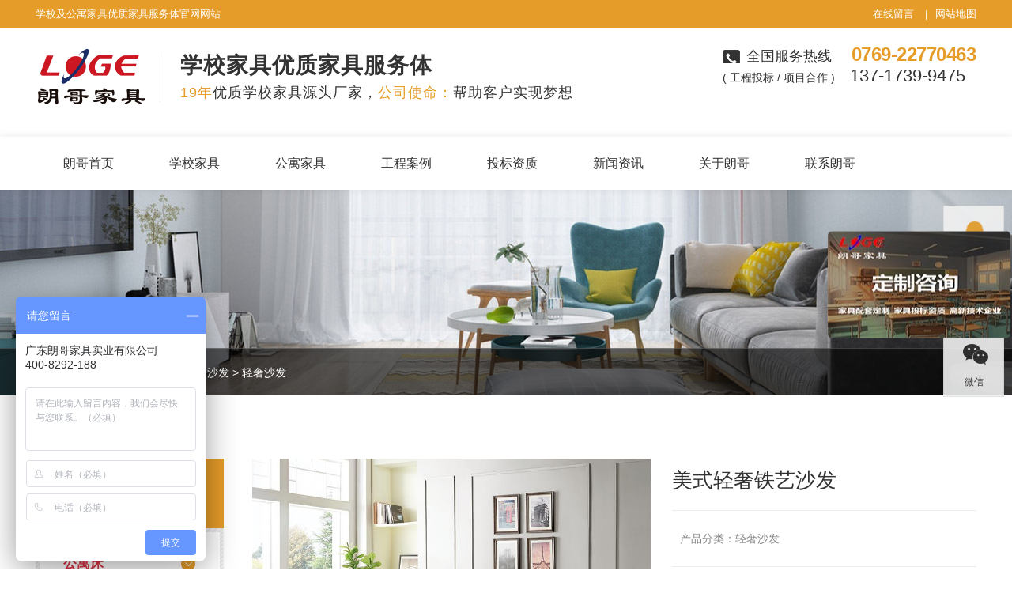

--- FILE ---
content_type: text/html;charset=utf-8
request_url: https://www.logexxjj.com/qssf/81.html
body_size: 8357
content:
<!doctype html>
<html lang="zh-CN">
<head>

<meta name="renderer" content="webkit">
<meta http-equiv="X-UA-Compatible" content="IE=edge,chrome=1">
<meta http-equiv="Content-Type" content="text/html; charset=utf-8" />
<meta name="viewport" content="width=device-width, initial-scale=1, shrink-to-fit=no">
<title>美式轻奢铁艺沙发_公寓家具生产厂家-广东朗哥家具实业有限公司</title>
<meta name="keywords" content="公寓沙发厂家,公寓家具产厂家 " />
<meta name="description" content="广东朗哥家具实业有限公司是一家从事公寓家具定制厂家，拥有十环、CQC、ISO等各类大型投标资质,批发定制生产：会寓床、茶几、沙发、衣柜、床头柜等。 " />
<link rel="canonical" href="https://www.logexxjj.com/qssf/81.html">
<link href="/static/cms/static/css/bootstrap.min.css" rel="stylesheet">
<link rel="stylesheet" href="/static/cms/static/css/swiper.min.css" />
<link rel="stylesheet" href="/static/cms/static/css/head.css" />
<link rel="stylesheet" href="/static/cms/static/css/neiye.css" />
<script type="text/javascript" src="/static/cms/static/js/jquery.min.js"></script>
<script src="/static/cms/static/js/swiper.min.js"></script>
<!--<link rel="stylesheet" href="/static/cms/static/css/swiper.min222.css" />-->
<link href="/static/cms/static/css/animate.css" rel="stylesheet" type="text/css" media="all">
<script>
var _hmt = _hmt || [];
(function() {
  var hm = document.createElement("script");
  hm.src = "https://hm.baidu.com/hm.js?99ba64f3afc56e55272525555fe9f374";
  var s = document.getElementsByTagName("script")[0]; 
  s.parentNode.insertBefore(hm, s);
})();
</script>
</head>
<body>
<!-- 导航 -->

<header class="header">
    <div class="huanyingci">
        <div class="wrap">
            <div class="hywen">学校及公寓家具优质家具服务体官网网站</div>
                        <div class="hyliank"><a class="hyliuy" href="https://www.logexxjj.com/contactus.html" target="_blank">在线留言</a>
                <font>|</font><a class="hyditu" href="http://www.logexxjj.com/sitemap.xml" target="_blank">网站地图</a></div>
        </div>
    </div>
    <div class="header01">
        <div class="wrap clearfix">
            <div class="h_logo fl">
                <a class="fl" href="http://www.logexxjj.com" title="广东朗哥家具实业有限公司">
                    <img src="/static/cms/static/picture/logo.png" alt="广东朗哥家具实业有限公司" class="img1"></a>
                <div class="wen fl">
                    <p>学校家具优质家具服务体</p><span><font>19年</font>优质学校家具源头厂家，<font>公司使命：</font>帮助客户实现梦想</span></div>
            </div>
            <div class="h_logoright fr">
                <a href="/" target="_blank"><span>全国服务热线</span><p>0769-22770463</p></a>
                <div class="gctel"><span>( 工程投标 / 项目合作 ) </span>
                    <p>137-1739-9475</p>
                </div>
            </div>
        </div>
    </div>
    <div class="h_toubu ">
        <div class="wrap">
            <div class="nav nav01 clearfix">
                                <ul class="navbar_nav" data-in="fadeInDown" data-out="fadeOutUp">
                                        <li> <a href="http://www.logexxjj.com" > 朗哥首页 </a>
                                            </li>
                                           
                                                                                       
                                        <li class=" dropdown"> <a href="https://www.logexxjj.com/xxjj.html" > 学校家具 </a>
                                                                                        <div class="dropdown_menu">
                                                                                                        <a href="https://www.logexxjj.com/kzy.html" >课桌椅</a>
                                                                                                                 <a href="https://www.logexxjj.com/gyc.html" >宿舍床</a>
                                                                                                                 <a href="https://www.logexxjj.com/tushuguan.html" >图书馆家具</a>
                                                                                                                 <a href="https://www.logexxjj.com/jtkzy.html" >阶梯课桌椅</a>
                                                                                                                 <a href="https://www.logexxjj.com/litang.html" >礼堂椅</a>
                                                                                                                 <a href="https://www.logexxjj.com/canzhuo.html" >餐桌椅</a>
                                                                                                             </div>
                                                                                      </li>
                                                                                                                                         
                                                                                                                                                                               
                                                                                                                                                                               
                                                                                                                                                                               
                                                                                                                                                                               
                                                                                                                                                                               
                                                                                                                                                                               
                                                                                                                                                                               
                                                                                                                                                                               
                                                                                                                                                                               
                                                                                                                                                                               
                                                                                                                                                                               
                                                                                       
                                        <li class=" dropdown"> <a href="https://www.logexxjj.com/product.html" > 公寓家具 </a>
                                                                                        <div class="dropdown_menu">
                                                                                                        <a href="https://www.logexxjj.com/chuang.html" >公寓床</a>
                                                                                                                 <a href="https://www.logexxjj.com/sha-fa.html" >沙发</a>
                                                                                                                 <a href="https://www.logexxjj.com/chaji.html" >茶几</a>
                                                                                                                 <a href="https://www.logexxjj.com/shuzhuo.html" >书桌</a>
                                                                                                                 <a href="https://www.logexxjj.com/yigui.html" >衣柜</a>
                                                                                                                 <a href="https://www.logexxjj.com/yizi.html" >椅子</a>
                                                                                                                 <a href="https://www.logexxjj.com/chuangtou.html" >床头柜</a>
                                                                                                             </div>
                                                                                      </li>
                                                                                                                                         
                                                                                                                                                                               
                                                                                                                                                                               
                                                                                                                                                                               
                                                                                                                                                                               
                                                                                                                                                                               
                                                                                                                                                                               
                                                                                                                                                                               
                                                                                                                                                                               
                                                                                                                                                                               
                                                                                                                                                                               
                                                                                                                                                                               
                                                                                                                                                                               
                                                                                                                                                                               
                                                                                       
                                                                                       
                                        <li class=" dropdown"> <a href="https://www.logexxjj.com/case.html" > 工程案例 </a>
                                                                                        <div class="dropdown_menu">
                                                                                                        <a href="https://www.logexxjj.com/xsgy.html" >学校家具案例</a>
                                                                                                                 <a href="https://www.logexxjj.com/fctzgy.html" >公寓家具案例</a>
                                                                                                             </div>
                                                                                      </li>
                                                                                                                                         
                                                                                                                                                                               
                                                                                                                                                                               
                                                                                       
                                        <li class=" dropdown"> <a href="https://www.logexxjj.com/album.html" > 投标资质 </a>
                                                                                        <div class="dropdown_menu">
                                                                                                        <a href="https://www.logexxjj.com/qyalbum.html" >办公环境</a>
                                                                                                                 <a href="https://www.logexxjj.com/zsteam.html" >团队风采</a>
                                                                                                                 <a href="https://www.logexxjj.com/toubiao.html" >荣誉资质</a>
                                                                                                             </div>
                                                                                      </li>
                                                                                                                                         
                                                                                                                                                                               
                                                                                                                                                                               
                                                                                                                                                                               
                                                                                       
                                        <li class=" dropdown"> <a href="https://www.logexxjj.com/news.html" > 新闻资讯 </a>
                                                                                        <div class="dropdown_menu">
                                                                                                        <a href="https://www.logexxjj.com/lgzx.html" >朗哥资讯</a>
                                                                                                                 <a href="https://www.logexxjj.com/hangye.html" >行业新闻</a>
                                                                                                                 <a href="https://www.logexxjj.com/changjian.html" >常见问答</a>
                                                                                                             </div>
                                                                                      </li>
                                                                                                                                         
                                                                                                                                                                               
                                                                                                                                                                               
                                                                                                                                                                               
                                                                                       
                                        <li class=" dropdown"> <a href="https://www.logexxjj.com/aboutus.html" > 关于朗哥 </a>
                                                                                    </li>
                                                                                                                                         
                                                                                       
                                        <li class=" dropdown"> <a href="https://www.logexxjj.com/contactus.html" > 联系朗哥 </a>
                                                                                    </li>
                                                                                                                                                                            
                                    </ul>
            </div>
            <a href="javascript:void(0)" id="navToggle"> <span></span> </a>
        </div>
    </div>
</header>
<!--移动端的导航-->
<div class="m_nav">
    <div class="top clearfix"> <img src="/static/cms/static/picture/closed.png" alt="关闭" class="closed" /> </div>
    <div class="logo"> <img src="/static/cms/static/picture/logo.png" alt="" /> </div>
    <ul class="ul" data-in="fadeInDown" data-out="fadeOutUp">
                 <li> <a href="http://www.logexxjj.com" > 朗哥首页 </a>
                    </li>
                     
                                                                                     
                <li class=""> <a  href="https://www.logexxjj.com/xxjj.html"  >学校家具</a>
                                          <div class="dropdown_menu">
                                                                                        <a href="https://www.logexxjj.com/kzy.html" >课桌椅</a>
                                                                                                                 <a href="https://www.logexxjj.com/gyc.html" >宿舍床</a>
                                                                                                                 <a href="https://www.logexxjj.com/tushuguan.html" >图书馆家具</a>
                                                                                                                 <a href="https://www.logexxjj.com/jtkzy.html" >阶梯课桌椅</a>
                                                                                                                 <a href="https://www.logexxjj.com/litang.html" >礼堂椅</a>
                                                                                                                 <a href="https://www.logexxjj.com/canzhuo.html" >餐桌椅</a>
                                                                                     </div>
                                        <div class="down_tu jia">

            </div>
                    </li>
                                                                                                                  
                                                                                                                                                                               
                                                                                                                                                                               
                                                                                                                                                                               
                                                                                                                                                                               
                                                                                                                                                                               
                                                                                                                                                                               
                                                                                                                                                                               
                                                                                                                                                                               
                                                                                                                                                                               
                                                                                                                                                                               
                                                                                                                                                                               
                                                                                     
                <li class=""> <a  href="https://www.logexxjj.com/product.html"  >公寓家具</a>
                                          <div class="dropdown_menu">
                                                                                        <a href="https://www.logexxjj.com/chuang.html" >公寓床</a>
                                                                                                                 <a href="https://www.logexxjj.com/sha-fa.html" >沙发</a>
                                                                                                                 <a href="https://www.logexxjj.com/chaji.html" >茶几</a>
                                                                                                                 <a href="https://www.logexxjj.com/shuzhuo.html" >书桌</a>
                                                                                                                 <a href="https://www.logexxjj.com/yigui.html" >衣柜</a>
                                                                                                                 <a href="https://www.logexxjj.com/yizi.html" >椅子</a>
                                                                                                                 <a href="https://www.logexxjj.com/chuangtou.html" >床头柜</a>
                                                                                     </div>
                                        <div class="down_tu jia">

            </div>
                    </li>
                                                                                                                  
                                                                                                                                                                               
                                                                                                                                                                               
                                                                                                                                                                               
                                                                                                                                                                               
                                                                                                                                                                               
                                                                                                                                                                               
                                                                                                                                                                               
                                                                                                                                                                               
                                                                                                                                                                               
                                                                                                                                                                               
                                                                                                                                                                               
                                                                                                                                                                               
                                                                                                                                                                               
                                                                                       
                                                                                     
                <li class=""> <a  href="https://www.logexxjj.com/case.html"  >工程案例</a>
                                          <div class="dropdown_menu">
                                                                                        <a href="https://www.logexxjj.com/xsgy.html" >学校家具案例</a>
                                                                                                                 <a href="https://www.logexxjj.com/fctzgy.html" >公寓家具案例</a>
                                                                                     </div>
                                        <div class="down_tu jia">

            </div>
                    </li>
                                                                                                                  
                                                                                                                                                                               
                                                                                                                                                                               
                                                                                     
                <li class=""> <a  href="https://www.logexxjj.com/album.html"  >投标资质</a>
                                          <div class="dropdown_menu">
                                                                                        <a href="https://www.logexxjj.com/qyalbum.html" >办公环境</a>
                                                                                                                 <a href="https://www.logexxjj.com/zsteam.html" >团队风采</a>
                                                                                                                 <a href="https://www.logexxjj.com/toubiao.html" >荣誉资质</a>
                                                                                     </div>
                                        <div class="down_tu jia">

            </div>
                    </li>
                                                                                                                  
                                                                                                                                                                               
                                                                                                                                                                               
                                                                                                                                                                               
                                                                                     
                <li class=""> <a  href="https://www.logexxjj.com/news.html"  >新闻资讯</a>
                                          <div class="dropdown_menu">
                                                                                        <a href="https://www.logexxjj.com/lgzx.html" >朗哥资讯</a>
                                                                                                                 <a href="https://www.logexxjj.com/hangye.html" >行业新闻</a>
                                                                                                                 <a href="https://www.logexxjj.com/changjian.html" >常见问答</a>
                                                                                     </div>
                                        <div class="down_tu jia">

            </div>
                    </li>
                                                                                                                  
                                                                                                                                                                               
                                                                                                                                                                               
                                                                                                                                                                               
                                                                                     
                <li class=""> <a  href="https://www.logexxjj.com/aboutus.html"  >关于朗哥</a>
                              <div class="down_tu jia">

            </div>
                    </li>
                                                                                                                  
                                                                                     
                <li class=""> <a  href="https://www.logexxjj.com/contactus.html"  >联系朗哥</a>
                              <div class="down_tu jia">

            </div>
                    </li>
                                                                                                                         
    </ul>
</div>
<script>
    $(function() {
        //超过一定高度导航添加类名
        var nav = $("header"); //得到导航对象  
        var win = $(window); //得到窗口对象  
        var sc = $(document); //得到document文档对象。  
        win.scroll(function() {
            if (sc.scrollTop() >= 100) {
                nav.addClass("on");
            } else {
                nav.removeClass("on");
            }
        })

        //移动端展开nav
        $('#navToggle').on('click', function() {
                $('.m_nav').addClass('open');
            })
            //关闭nav
        $('.m_nav .top .closed').on('click', function() {
            $('.m_nav').removeClass('open');
        })

        //二级导航  移动端
        $(".m_nav .ul li").click(function() {
            $(this).children("div.dropdown_menu").stop().slideToggle('slow')
            $(this).siblings('li').children('.dropdown_menu').stop().slideUp('slow');
            $(".down_tu").stop().toggleClass("jia jian")
        });

    })
</script>  
<div class="nybannj">
<div class="nybanner" style="background: url(/static/cms/static/images/31e2b020eae7d0f6.jpg) no-repeat center top"></div>	
	<div class="mub02address">
    <div class="wrap">
      <div class="con"> <a href="http://www.logexxjj.com" title="首页" class="homePage"><img src="/static/cms/static/picture/mub02address_homepage.png" alt="进入首页" /></a>
        <p> 当前位置：<a href="https://www.logexxjj.com">首页</a>  &gt;  <a href="https://www.logexxjj.com/product.html">公寓家具</a>  &gt;  <a href="https://www.logexxjj.com/sha-fa.html">沙发</a>  &gt;  <a href="https://www.logexxjj.com/qssf.html">轻奢沙发</a></p>
      </div>
    </div>
  </div>
</div><div class="conts">
  <div class="wrap"> 
    <div class="product_left">
    <h3>公寓家具<span>products</span></h3>
    <div class="anli_fl">
        <ul>
                                                                      <li ><a href="https://www.logexxjj.com/chuang.html" title="公寓床">公寓床</a></li>
                                                                                                    <li ><a href="https://www.logexxjj.com/sha-fa.html" title="沙发">沙发</a></li>
                                                            <div class="subfllist">
                                                                               <a   href="https://www.logexxjj.com/bysf.html">布艺沙发</a>
                                                                                                                    <a   href="https://www.logexxjj.com/pysf.html">皮艺沙发</a>
                                                                                                                    <a  class="cur" href="https://www.logexxjj.com/qssf.html">轻奢沙发</a>
                                                              
                            </div>
                                                                                            <li ><a href="https://www.logexxjj.com/chaji.html" title="茶几">茶几</a></li>
                                                            <div class="subfllist">
                                                                               <a   href="https://www.logexxjj.com/dlscj.html">大理石茶几</a>
                                                                                                                    <a   href="https://www.logexxjj.com/tycj.html">铁艺茶几</a>
                                                                                                                    <a   href="https://www.logexxjj.com/smcj.html">实木茶几</a>
                                                              
                            </div>
                                                                                            <li ><a href="https://www.logexxjj.com/shuzhuo.html" title="书桌">书桌</a></li>
                                                                                                    <li ><a href="https://www.logexxjj.com/yigui.html" title="衣柜">衣柜</a></li>
                                                                                                    <li ><a href="https://www.logexxjj.com/yizi.html" title="椅子">椅子</a></li>
                                                                                                    <li ><a href="https://www.logexxjj.com/chuangtou.html" title="床头柜">床头柜</a></li>
                                                                                                </ul>
    </div>
    <div class="nllianxi">
	<h3>联系朗哥<span>contact us</span></h3>
		<div class="anli_fl"><div class="baidi02">
		<p>热线：0769-22770463</p>
		<p>手机：137-1739-9475</p>
		<p>邮箱：2709861034@qq.com</p>
		<p>地址：广东省东莞市万江大汾村新基工业区</p></div>
		</div>
	</div>
</div>
    <div class="proright">
      <div class="proxx01">
        <div class="propic left">
          <div class="swiper-container gallery-top-cpxx suoyoudatu">
            <div class="swiper-wrapper"> 
                                        <div class="swiper-slide chanpindatu"><img src="/static/upload/2022/04/15/202204156615.jpg" alt="美式轻奢铁艺沙发"></div>
               
               
              
            </div>
            <!-- Add Arrows -->
            <div class="swiper-button-next swiper-button-white"></div>
            <div class="swiper-button-prev swiper-button-white"></div>
          </div>
          <div class="swiper-container gallery-thumbs-cpxx">
            <div class="swiper-wrapper"> 
                                                             <div class="swiper-slide chanpindatu"><img src="/static/upload/2022/04/15/202204156615.jpg" alt="美式轻奢铁艺沙发"></div>
               
         
               
            </div>
          </div>
        </div>
        <!-- Initialize Swiper --> 
        <script>
                        var galleryThumbs = new Swiper('.gallery-thumbs-cpxx', {
                            spaceBetween: 10,
                            slidesPerView: 5,
                            // loop: true,
                            // freeMode: true,
                            loopedSlides: 5, //looped slides should be the same
                            watchSlidesVisibility: true,
                            watchSlidesProgress: true,
                        });
                        var galleryTop = new Swiper('.gallery-top-cpxx', {
                            spaceBetween: 10,
                            loop: true,
                            loopedSlides: 5, //looped slides should be the same
                            navigation: {
                                nextEl: '.swiper-button-next',
                                prevEl: '.swiper-button-prev',
                            },
                            thumbs: {
                                swiper: galleryThumbs,
                            },
                        });
                    </script>
        <div class="proxxtitle">
          <div class="title">美式轻奢铁艺沙发</div>
           <div class="note">
           <pre>产品分类：轻奢沙发</pre>
          <!-- <pre>产品材质：</pre>-->
           <pre>适合空间：公寓、出租房</pre>
            <pre>广东朗哥家具实业有限公司是一家从事公寓家具定制厂家，拥有十环、CQC、ISO等各类大型投标资质,批发定制生产：会寓床、茶几、沙发、衣柜、床头柜等。</pre>
            
          </div>
                    <div class="goumai"> <a href="tel:13717399475">电话咨询：<span>137-1739-9475</span></a> </div>
        </div>
      </div>
      <div class="proxx02"> 
         <div class="title">
          <p>产品介绍</p>
        </div>
        <div class="content">
       <p><img src="/static/upload/image/20220415/1650014437921691.jpg" title="公寓沙发厂家" width="750" height="963" alt="公寓沙发厂家"/></p><p><br/></p><p><img src="/static/upload/image/20220415/1650014437310424.jpg" title="公寓沙发厂家" width="751" height="473" alt="公寓沙发厂家"/></p><p><br/></p><p><img src="/static/upload/image/20220415/1650004857971313.jpg" alt="公寓沙发厂家" width="748" height="545" title="公寓沙发厂家"/></p><p><br/></p>        </div> 
      </div>
    </div>
  </div>
</div>
<div class="xgchanpin">
  <div class="wrap">
    <div class="protitle wow fadeInUp" data-wow-delay="0.3s" data-wow-duration="1s">
      <div class="title02"> <font class="aizi">product</font>相关产品</div>
      <span>独具匠心打造真材实料的放心家具</span> </div>
    <div class="swiper-container swiper-container-xgpro">
      <div class="swiper-wrapper"> 
         
     <div class="swiper-slide"> <a href="https://www.logexxjj.com/qssf/80.html" target="_blank"><img src="/static/upload/2022/04/15/202204154855.jpg" alt="北欧布艺羽绒沙发" />
          <p class="wen02">北欧布艺羽绒沙发</p>
          </a> </div>
<div class="swiper-slide"> <a href="https://www.logexxjj.com/qssf/81.html" target="_blank"><img src="/static/upload/2022/04/15/202204156615.jpg" alt="美式轻奢铁艺沙发" />
          <p class="wen02">美式轻奢铁艺沙发</p>
          </a> </div>
<div class="swiper-slide"> <a href="https://www.logexxjj.com/qssf/82.html" target="_blank"><img src="/static/upload/2022/04/15/202204152708.jpg" alt="现代简约轻奢沙发" />
          <p class="wen02">现代简约轻奢沙发</p>
          </a> </div>
           
         
         
      </div>
      <!-- Add Pagination -->
      <div class="swiper-pagination-xgproniu"></div>
    </div>
    <!-- Initialize Swiper --> 
    <script>
                var swiper = new Swiper('.swiper-container-xgpro', {
                    slidesPerView: 4,
                    autoplay: false,
                    spaceBetween: 30,
                    loop: false,
                    pagination: {
                        el: '.swiper-pagination-xgproniu',
                        clickable: true,
                    },
                    breakpoints: {
                        1000: { //当屏幕宽度大于等于320
                            slidesPerView: 3,
                            spaceBetween: 30
                        },
                        768: {
                            slidesPerView: 1,
                            spaceBetween: 30
                        }
                    }
                });
            </script> 
  </div>
</div>
<div class="qitaanli02">
  <div class="wrap"> 
        <div class="protitle wow fadeInUp" data-wow-delay="0.3s" data-wow-duration="1s">
      <div class="title02"> <font>case</font>案例展示</div>
      <span>抓过程，重细节，每一个项目都落到实处</span> </div>
    <div class="swiper-container swiper-container-qtanli">
      <div class="swiper-wrapper"> 
                                <div class="swiper-slide">
          <div class="qtanlili wow animated fadeInUp animated" data-wow-delay=".6s" data-wow-duration="1s"> <a href="https://www.logexxjj.com/xsgy/201.html" target="_blank">
            <div class="qtanliimg"> <img src="/static/upload/image/20220422/1650614309609924.jpeg"  alt="中山大学深圳校区合作案例" /> </div>
            <div class="qtanliwen">
              <p class="title">中山大学深圳校区合作案例</p>
              <p class="description">朗哥家具根据中山大学深圳校区东园学生宿舍家具采购项目的具体需求来打造学生及教职工住宿环境，在设计宿舍家具时对其舒适性、安全耐用性与功能性等方面都是有着较高要求，确保家具的配置能够有效为学生教师带来足够舒适便利，带来优质住宿体验。</p>
            </div>
            </a> </div>
        </div>
                            <div class="swiper-slide">
          <div class="qtanlili wow animated fadeInUp animated" data-wow-delay=".6s" data-wow-duration="1s"> <a href="https://www.logexxjj.com/fctzgy/130.html" target="_blank">
            <div class="qtanliimg"> <img src="/static/upload/image/20220418/1650249495140228.jpg"  alt="得舍公寓项目" /> </div>
            <div class="qtanliwen">
              <p class="title">得舍公寓项目</p>
              <p class="description">朗哥家具16年集生产、销售、服务于一体公寓家具制造商，为多家公寓提供公寓配套家具定制服务（公寓床、衣柜、沙发、床头柜等），并提供一站式解决方案服务。如有问题，欢迎咨询朗哥家具。</p>
            </div>
            </a> </div>
        </div>
                            <div class="swiper-slide">
          <div class="qtanlili wow animated fadeInUp animated" data-wow-delay=".6s" data-wow-duration="1s"> <a href="https://www.logexxjj.com/fctzgy/129.html" target="_blank">
            <div class="qtanliimg"> <img src="/static/upload/image/20220418/1650249298399810.jpg"  alt="斑马公寓" /> </div>
            <div class="qtanliwen">
              <p class="title">斑马公寓</p>
              <p class="description">朗哥家具16年集生产、销售、服务于一体公寓家具制造商，为多家公寓提供公寓配套家具定制服务（公寓床、衣柜、沙发、床头柜等），并提供一站式解决方案服务。如有问题，欢迎咨询朗哥家具。</p>
            </div>
            </a> </div>
        </div>
                            <div class="swiper-slide">
          <div class="qtanlili wow animated fadeInUp animated" data-wow-delay=".6s" data-wow-duration="1s"> <a href="https://www.logexxjj.com/fctzgy/128.html" target="_blank">
            <div class="qtanliimg"> <img src="/static/upload/image/20220418/1650249046302001.jpg"  alt="沐风公寓样版间" /> </div>
            <div class="qtanliwen">
              <p class="title">沐风公寓样版间</p>
              <p class="description">朗哥家具16年集生产、销售、服务于一体公寓家具制造商，为多家公寓提供公寓配套家具定制服务（公寓床、衣柜、沙发、床头柜等），并提供一站式解决方案服务。如有问题，欢迎咨询朗哥家具。</p>
            </div>
            </a> </div>
        </div>
                            <div class="swiper-slide">
          <div class="qtanlili wow animated fadeInUp animated" data-wow-delay=".6s" data-wow-duration="1s"> <a href="https://www.logexxjj.com/fctzgy/127.html" target="_blank">
            <div class="qtanliimg"> <img src="/static/upload/image/20220418/1650248567734649.jpg"  alt="星河地产公寓" /> </div>
            <div class="qtanliwen">
              <p class="title">星河地产公寓</p>
              <p class="description">朗哥家具16年集生产、销售、服务于一体公寓家具制造商，为多家公寓提供公寓配套家具定制服务（公寓床、衣柜、沙发、床头柜等），并提供一站式解决方案服务。如有问题，欢迎咨询朗哥家具。</p>
            </div>
            </a> </div>
        </div>
                            <div class="swiper-slide">
          <div class="qtanlili wow animated fadeInUp animated" data-wow-delay=".6s" data-wow-duration="1s"> <a href="https://www.logexxjj.com/xsgy/125.html" target="_blank">
            <div class="qtanliimg"> <img src="/static/upload/image/20220418/1650247949927795.jpg"  alt="东华高级中学合作案例" /> </div>
            <div class="qtanliwen">
              <p class="title">东华高级中学合作案例</p>
              <p class="description">客户的认可就是我们朗哥人奋斗的源泉销售心得：金杯银杯抵不过客户的口碑。朗哥家具主要以办公家具、学校家具、公寓家具为主，在市场竞争这么激烈的情况，总是屹立在先前顶端，靠的就是客户口碑，客户的认可就是我们朗哥人奋斗的源泉。</p>
            </div>
            </a> </div>
        </div>
               
              
      </div>
      <!-- Add Pagination -->
      <div class="swiper-pagination-qtal"></div>
    </div>
    
    <!-- Initialize Swiper --> 
    <script>
                var swiper = new Swiper('.swiper-container-qtanli', {
                    slidesPerView: 3,
                    spaceBetween: 0,
                    centeredSlides: true,
                    loop: true,
                    pagination: {
                        el: '.swiper-pagination-qtal',
                        clickable: true,
                    },
                    breakpoints: {
                        768: {
                            slidesPerView: 2,
                            spaceBetween: 0
                        },

                    }

                });
            </script> 
  </div>
</div>
<div class="tuijnews">
  <div class="wrap"> 
        <div class="title">
      <p>常见问答</p>
    </div>
    <div class="xgnewslist"> 
                <li class="fl col-lg-6 col-md-6 col-sm-6 col-xs-12"><a href="https://www.logexxjj.com/changjian/784.html" target="_blank">如果选择靠谱的学生课桌椅厂家</a><span>2022-05-21</span></li>
                    <li class="fl col-lg-6 col-md-6 col-sm-6 col-xs-12"><a href="https://www.logexxjj.com/changjian/783.html" target="_blank">学生午休课桌椅的使用性</a><span>2022-05-21</span></li>
                    <li class="fl col-lg-6 col-md-6 col-sm-6 col-xs-12"><a href="https://www.logexxjj.com/changjian/782.html" target="_blank">学生课桌椅批发价格50元是真的吗？</a><span>2022-05-21</span></li>
                    <li class="fl col-lg-6 col-md-6 col-sm-6 col-xs-12"><a href="https://www.logexxjj.com/changjian/781.html" target="_blank">学生书桌尺寸多少合适</a><span>2022-05-21</span></li>
                    <li class="fl col-lg-6 col-md-6 col-sm-6 col-xs-12"><a href="https://www.logexxjj.com/changjian/275.html" target="_blank">验收学校定制家具时需注意哪些方面呢？</a><span>2022-04-26</span></li>
                    <li class="fl col-lg-6 col-md-6 col-sm-6 col-xs-12"><a href="https://www.logexxjj.com/changjian/274.html" target="_blank">实木宿舍双层床的维护要怎么做比较好呢？</a><span>2022-04-26</span></li>
                    <li class="fl col-lg-6 col-md-6 col-sm-6 col-xs-12"><a href="https://www.logexxjj.com/changjian/273.html" target="_blank">升降课桌椅定制需注意哪些细节呢？</a><span>2022-04-26</span></li>
                    <li class="fl col-lg-6 col-md-6 col-sm-6 col-xs-12"><a href="https://www.logexxjj.com/changjian/272.html" target="_blank">如何确保学生课桌椅使用安全呢？</a><span>2022-04-26</span></li>
         
    </div>
  </div>
</div>
<div class="index-dingzhi zz_dz">
    <div class="wrap">
        <div class="dzmain clearfix">
            <div class="title"><i>PROCESS</i>
                <p>定制流程</p><span>用心执行每一步，我们替您考虑更多</span></div>
            <div class="yuanquan">
                <li><img src="/static/cms/static/picture/dz01.png" alt="实地考察" />
                    <p>实地考察</p>
                </li>
                <li><img src="/static/cms/static/picture/dz02.png" alt="设计沟通" />
                    <p>设计沟通</p>
                </li>
                <li><img src="/static/cms/static/picture/dz03.png" alt="配套设施" />
                    <p>配套设施</p>
                </li>
                <li><img src="/static/cms/static/picture/dz04.png" alt="安装售后" />
                    <p>安装售后</p>
                </li>
            </div>
            <div class="dzlianxi">
                <div class="dztel">
                    <p>0769-22770463</p><span>137-1739-9475</span></div>
                <a href="http://wpa.qq.com/msgrd?v=3&uin=2709861034&site=qq&menu=yes" target="_blank" rel="nofollow"> 立即咨询定制+</a>
            </div>
        </div>
    </div>
</div>
<footer class="footer">
    <div class="wrap">
        <div class="footnav01 footnavtop">
            <p>关于朗哥</p><i></i>
            <div class="fnurl">
                                <a href="https://www.logexxjj.com/aboutus.html">关于朗哥</a>
                                <a href="https://www.logexxjj.com/toubiao.html">荣誉资质</a>
                                <a href="https://www.logexxjj.com/zsteam.html">团队风采</a>
                                <a href="https://www.logexxjj.com/qyalbum.html">办公环境</a>
            </div>
        </div>
        <div class="footnav01 footnavtop">
                        <p>学校家具</p><i></i>
            <div class="fnurl">
                                             <a href="https://www.logexxjj.com/kzy.html">课桌椅</a>
                             
                                              <a href="https://www.logexxjj.com/gyc.html">宿舍床</a>
                             
                                              <a href="https://www.logexxjj.com/tushuguan.html">图书馆家具</a>
                             
                                              <a href="https://www.logexxjj.com/jtkzy.html">阶梯课桌椅</a>
                             
                                              <a href="https://www.logexxjj.com/litang.html">礼堂椅</a>
                             
                                              <a href="https://www.logexxjj.com/canzhuo.html">餐桌椅</a>
                             
               
                            </div>
        </div>
        <div class="footnav01 footnavtop">
                        <p>工程案例</p><i></i>
            <div class="fnurl">
                                                                <a href="https://www.logexxjj.com/xsgy.html">学校家具案例</a>
                             
                                              <a href="https://www.logexxjj.com/fctzgy.html">公寓家具案例</a>
                             
               
                            </div>
        </div>
        <div class="footnav01 footnavsec">
            <p>联系方式</p><i></i>
            <div class="ftlianxi"><span>热线：0769-22770463　<font>手机：137-1739-9475</font></span><span>总部地址：广东省东莞市万江大汾村新基工业区 </span></div>
        </div>
        <div class="footnav-erweima"><img src="/static/cms/static/picture/460278afa0d7d8fa.jpg" alt="二维码" />
            <p>扫一扫微信交流</p>
        </div>
    </div>
</footer>

<div class="foothei">
   
    <div class="wrap">
        <div class="footleft">© 2018-2022 广东朗哥家具实业有限公司 　版权所有</div>
        <div class="footright"><a href="https://beian.miit.gov.cn/" rel="nofollow" target="_blank">粤ICP备15018478号-7</a></div>
    </div>
    
</div>
<div class="md_footer">
    <div class="md_footer_fixed">
        <div class="md_fixed_box">
            <a href="http://www.logexxjj.com">
                <img src="/static/cms/static/picture/19e7d78a0bb9264f09f5ff0be70e2a3.png" alt="">
                <p>网站首页</p>
            </a>
            <a href="tel:13717399475">
                <img src="/static/cms/static/picture/a4f64c55a3e147e318bd66438419bcc.png" alt="">
                <p>电话咨询</p>
            </a>
            <a href="sms:13717399475">
                <img src="/static/cms/static/picture/b2f0e28a1bc5a20b48ee5552460b0d0.png" alt="">
                <p>发送短信</p>
            </a>
            <a href="http://wpa.qq.com/msgrd?v=3&uin=2709861034&site=qq&menu=yes" target="_blank" rel="nofollow"> 
                <img src="/static/cms/static/picture/1cd76607bf7019cb3f30a341a662c07.png" alt="">
                <p>QQ咨询</p>
            </a>
        </div>
    </div>
</div>

<!--右侧客服-->
<div class="cndns-right">
            <div class="cndns-right-meau meau-sev">
        <a href="javascript:" class="cndns-right-btn"> <span class="demo-icon icon-qq">&#xf1d6;</span>
            <p> QQ </p>
        </a>
        <div class="cndns-right-box">
            <div class="box-border">
                <div class="sev-t"> <span class="demo-icon icon-chat">&#xe804;</span>
                    <p>在线咨询<i>真诚为您提供专业解答服务</i></p>
                    <div class="clear"></div>
                </div>
                <div class="sev-b">
                    <ul id="zixunUl">
                                                <li><a href="http://wpa.qq.com/msgrd?v=3&uin=2709861034&site=qq&menu=yes" target="_blank" rel="nofollow">在线客服</a></li>
                                                <li><a href="http://wpa.qq.com/msgrd?v=3&uin=2709861034&site=qq&menu=yes" target="_blank" rel="nofollow">在线客服</a></li>
                                                <div class="clear"></div>
                    </ul>
                </div>
                <span class="arrow-right"></span> </div>
        </div>
    </div>
            <div class="cndns-right-meau meau-contact">
        <a href="javascript:" class="cndns-right-btn"> <span class="demo-icon icon-phone-circled">&#xe800;</span>
            <p> 热线 </p>
        </a>
        <div class="cndns-right-box">
            <div class="box-border">
                <div class="sev-t"> <span class="demo-icon icon-phone-circled">&#xe800;</span>
                    <p>137-1739-9475<br />
                        <i>7*24小时服务热线</i></p>
                    <div class="clear"></div>
                </div>
                <span class="arrow-right"></span> </div>
        </div>
    </div>
            <div class="cndns-right-meau meau-code">
        <a href="javascript:" class="cndns-right-btn"> <span class="demo-icon icon-wechat">&#xf1d7;</span>
            <p>微信</p>
        </a>
        <div class="cndns-right-box">
            <div class="box-border">
                <div class="sev-t"><img src="/static/cms/static/picture/460278afa0d7d8fa.jpg" alt="二维码" /><i>扫一扫微信交流</i></div>
                <span class="arrow-right"></span> </div>
        </div>
    </div>
        <div class="cndns-right-meau meau-top" id="top-back">
        <a href="javascript:" class="cndns-right-btn" onclick="topBack()"> <span class="demo-icon icon-up-open-big">&#xe818;</span> <i>顶部</i> </a>
    </div>
</div>
<link rel="stylesheet" href="/static/cms/static/css/zxkf.css" />
<script type="text/javascript">
    //置顶图标显示
    $('#top-back').hide()
    $(window).scroll(function() {
            if ($(this).scrollTop() > 350) {
                $("#top-back").fadeIn();
            } else {
                $("#top-back").fadeOut();
            }
        })
        //置顶事件
    function topBack() {
        $('body,html').animate({
            scrollTop: 0
        }, 300);
    }
    $('.cndns-right .cndns-right-btn:first').css({
        border: "none"
    });
</script>
<script>
    var x = $(".h_toubu").offset().top;
    $(window).scroll(function() {
        var t = $(document).scrollTop();
        if (t > x) {
            $('.h_toubu').addClass('nav_f');
        } else {
            $('.h_toubu').removeClass('nav_f');

        }
    })
</script>

<!--<script>
var _hmt = _hmt || [];
(function() {
  var hm = document.createElement("script");
  hm.src = "https://hm.baidu.com/hm.js?2bb204a2199103492f37845db8c818d5";
  var s = document.getElementsByTagName("script")[0]; 
  s.parentNode.insertBefore(hm, s);
})();
</script>
<meta name="baidu-site-verification" content="code-lToFaTbQLW" />
<meta name="baidu-site-verification" content="code-8YjjE8JGro" />    <script type="text/javascript" src="/static/cms/static/js/bootstrap.min.js"></script>
    <script src="/static/cms/static/js/owl.carousel.min.js"></script>
    <script src="/static/cms/static/js/wow.min.js"></script>
    <script type="text/javascript">
        new WOW().init();
    </script>
    -->
</body>
</html>

--- FILE ---
content_type: text/css
request_url: https://www.logexxjj.com/static/cms/static/css/swiper.min.css
body_size: 3777
content:
@charset "utf-8";
/* CSS Document */

.swiper-container {
	margin: 0 auto;
	position: relative;
	overflow: hidden;
	list-style: none;
	padding: 0;
	z-index: 1
}
.swiper-container-no-flexbox .swiper-slide {
	float: left
}
.swiper-container-vertical>.swiper-wrapper {
	-webkit-box-orient: vertical;
	-webkit-box-direction: normal;
	-webkit-flex-direction: column;
	-ms-flex-direction: column;
	flex-direction: column
}
.swiper-wrapper {
	position: relative;
	width: 100%;
	height: 100%;
	z-index: 1;
	display: -webkit-box;
	display: -webkit-flex;
	display: -ms-flexbox;
	display: flex;
	-webkit-transition-property: -webkit-transform;
	transition-property: -webkit-transform;
	-o-transition-property: transform;
	transition-property: transform;
	transition-property: transform, -webkit-transform;
	-webkit-box-sizing: content-box;
	box-sizing: content-box
}
.swiper-container-android .swiper-slide, .swiper-wrapper {
	-webkit-transform: translate3d(0, 0, 0);
	transform: translate3d(0, 0, 0)
}
.swiper-container-multirow>.swiper-wrapper {
	-webkit-flex-wrap: wrap;
	-ms-flex-wrap: wrap;
	flex-wrap: wrap
}
.swiper-container-free-mode>.swiper-wrapper {
	-webkit-transition-timing-function: ease-out;
	-o-transition-timing-function: ease-out;
	transition-timing-function: ease-out;
	margin: 0 auto
}
.swiper-slide {
	-webkit-flex-shrink: 0;
	-ms-flex-negative: 0;
	flex-shrink: 0;
	width: 100%;
	height: 100%;
	position: relative;
	-webkit-transition-property: -webkit-transform;
	transition-property: -webkit-transform;
	-o-transition-property: transform;
	transition-property: transform;
	transition-property: transform, -webkit-transform
}
.swiper-slide-invisible-blank {
	visibility: hidden
}
.swiper-container-autoheight, .swiper-container-autoheight .swiper-slide {
	height: auto
}
.swiper-container-autoheight .swiper-wrapper {
	-webkit-box-align: start;
	-webkit-align-items: flex-start;
	-ms-flex-align: start;
	align-items: flex-start;
	-webkit-transition-property: height, -webkit-transform;
	transition-property: height, -webkit-transform;
	-o-transition-property: transform, height;
	transition-property: transform, height;
	transition-property: transform, height, -webkit-transform
}
.swiper-container-3d {
	-webkit-perspective: 1200px;
	perspective: 1200px
}
.swiper-container-3d .swiper-cube-shadow, .swiper-container-3d .swiper-slide, .swiper-container-3d .swiper-slide-shadow-bottom, .swiper-container-3d .swiper-slide-shadow-left, .swiper-container-3d .swiper-slide-shadow-right, .swiper-container-3d .swiper-slide-shadow-top, .swiper-container-3d .swiper-wrapper {
	-webkit-transform-style: preserve-3d;
	transform-style: preserve-3d
}
.swiper-container-3d .swiper-slide-shadow-bottom, .swiper-container-3d .swiper-slide-shadow-left, .swiper-container-3d .swiper-slide-shadow-right, .swiper-container-3d .swiper-slide-shadow-top {
	position: absolute;
	left: 0;
	top: 0;
	width: 100%;
	height: 100%;
	pointer-events: none;
	z-index: 10
}
.swiper-container-3d .swiper-slide-shadow-left {
	background-image: -webkit-gradient(linear, right top, left top, from(rgba(0,0,0,.5)), to(rgba(0,0,0,0)));
	background-image: -webkit-linear-gradient(right, rgba(0,0,0,.5), rgba(0,0,0,0));
	background-image: -o-linear-gradient(right, rgba(0,0,0,.5), rgba(0,0,0,0));
	background-image: linear-gradient(to left, rgba(0,0,0,.5), rgba(0,0,0,0))
}
.swiper-container-3d .swiper-slide-shadow-right {
	background-image: -webkit-gradient(linear, left top, right top, from(rgba(0,0,0,.5)), to(rgba(0,0,0,0)));
	background-image: -webkit-linear-gradient(left, rgba(0,0,0,.5), rgba(0,0,0,0));
	background-image: -o-linear-gradient(left, rgba(0,0,0,.5), rgba(0,0,0,0));
	background-image: linear-gradient(to right, rgba(0,0,0,.5), rgba(0,0,0,0))
}
.swiper-container-3d .swiper-slide-shadow-top {
	background-image: -webkit-gradient(linear, left bottom, left top, from(rgba(0,0,0,.5)), to(rgba(0,0,0,0)));
	background-image: -webkit-linear-gradient(bottom, rgba(0,0,0,.5), rgba(0,0,0,0));
	background-image: -o-linear-gradient(bottom, rgba(0,0,0,.5), rgba(0,0,0,0));
	background-image: linear-gradient(to top, rgba(0,0,0,.5), rgba(0,0,0,0))
}
.swiper-container-3d .swiper-slide-shadow-bottom {
	background-image: -webkit-gradient(linear, left top, left bottom, from(rgba(0,0,0,.5)), to(rgba(0,0,0,0)));
	background-image: -webkit-linear-gradient(top, rgba(0,0,0,.5), rgba(0,0,0,0));
	background-image: -o-linear-gradient(top, rgba(0,0,0,.5), rgba(0,0,0,0));
	background-image: linear-gradient(to bottom, rgba(0,0,0,.5), rgba(0,0,0,0))
}
.swiper-container-wp8-horizontal, .swiper-container-wp8-horizontal>.swiper-wrapper {
	-ms-touch-action: pan-y;
	touch-action: pan-y
}
.swiper-container-wp8-vertical, .swiper-container-wp8-vertical>.swiper-wrapper {
	-ms-touch-action: pan-x;
	touch-action: pan-x
}
.swiper-button-next, .swiper-button-prev {
	position: absolute;
	top: 50%;
	width: 27px;
	height: 44px;
	margin-top: -22px;
	z-index: 10;
	cursor: pointer;
	background-size: 27px 44px;
	background-position: center;
	background-repeat: no-repeat
}
.swiper-button-next.swiper-button-disabled, .swiper-button-prev.swiper-button-disabled {
	opacity: .35;
	cursor: auto;
	pointer-events: none
}
.swiper-button-prev, .swiper-container-rtl .swiper-button-next {
	background-image: url("data:image/svg+xml;charset=utf-8,%3Csvg%20xmlns%3D'http%3A%2F%2Fwww.w3.org%2F2000%2Fsvg'%20viewBox%3D'0%200%2027%2044'%3E%3Cpath%20d%3D'M0%2C22L22%2C0l2.1%2C2.1L4.2%2C22l19.9%2C19.9L22%2C44L0%2C22L0%2C22L0%2C22z'%20fill%3D'%23007aff'%2F%3E%3C%2Fsvg%3E");
	left: 10px;
	right: auto
}
.swiper-button-next, .swiper-container-rtl .swiper-button-prev {
	background-image: url("data:image/svg+xml;charset=utf-8,%3Csvg%20xmlns%3D'http%3A%2F%2Fwww.w3.org%2F2000%2Fsvg'%20viewBox%3D'0%200%2027%2044'%3E%3Cpath%20d%3D'M27%2C22L27%2C22L5%2C44l-2.1-2.1L22.8%2C22L2.9%2C2.1L5%2C0L27%2C22L27%2C22z'%20fill%3D'%23007aff'%2F%3E%3C%2Fsvg%3E");
	right: 10px;
	left: auto
}
.swiper-button-prev.swiper-button-white, .swiper-container-rtl .swiper-button-next.swiper-button-white {
	background-image: url("data:image/svg+xml;charset=utf-8,%3Csvg%20xmlns%3D'http%3A%2F%2Fwww.w3.org%2F2000%2Fsvg'%20viewBox%3D'0%200%2027%2044'%3E%3Cpath%20d%3D'M0%2C22L22%2C0l2.1%2C2.1L4.2%2C22l19.9%2C19.9L22%2C44L0%2C22L0%2C22L0%2C22z'%20fill%3D'%23ffffff'%2F%3E%3C%2Fsvg%3E")
}
.swiper-button-next.swiper-button-white, .swiper-container-rtl .swiper-button-prev.swiper-button-white {
	background-image: url("data:image/svg+xml;charset=utf-8,%3Csvg%20xmlns%3D'http%3A%2F%2Fwww.w3.org%2F2000%2Fsvg'%20viewBox%3D'0%200%2027%2044'%3E%3Cpath%20d%3D'M27%2C22L27%2C22L5%2C44l-2.1-2.1L22.8%2C22L2.9%2C2.1L5%2C0L27%2C22L27%2C22z'%20fill%3D'%23ffffff'%2F%3E%3C%2Fsvg%3E")
}
.swiper-button-prev.swiper-button-black, .swiper-container-rtl .swiper-button-next.swiper-button-black {
	background-image: url("data:image/svg+xml;charset=utf-8,%3Csvg%20xmlns%3D'http%3A%2F%2Fwww.w3.org%2F2000%2Fsvg'%20viewBox%3D'0%200%2027%2044'%3E%3Cpath%20d%3D'M0%2C22L22%2C0l2.1%2C2.1L4.2%2C22l19.9%2C19.9L22%2C44L0%2C22L0%2C22L0%2C22z'%20fill%3D'%23000000'%2F%3E%3C%2Fsvg%3E")
}
.swiper-button-next.swiper-button-black, .swiper-container-rtl .swiper-button-prev.swiper-button-black {
	background-image: url("data:image/svg+xml;charset=utf-8,%3Csvg%20xmlns%3D'http%3A%2F%2Fwww.w3.org%2F2000%2Fsvg'%20viewBox%3D'0%200%2027%2044'%3E%3Cpath%20d%3D'M27%2C22L27%2C22L5%2C44l-2.1-2.1L22.8%2C22L2.9%2C2.1L5%2C0L27%2C22L27%2C22z'%20fill%3D'%23000000'%2F%3E%3C%2Fsvg%3E")
}
.swiper-button-lock {
	display: none
}
.swiper-pagination {
	position: absolute;
	text-align: center;
	-webkit-transition: .3s opacity;
	-o-transition: .3s opacity;
	transition: .3s opacity;
	-webkit-transform: translate3d(0, 0, 0);
	transform: translate3d(0, 0, 0);
	z-index: 10
}
.swiper-pagination.swiper-pagination-hidden {
	opacity: 0
}
.swiper-container-horizontal>.swiper-pagination-bullets, .swiper-pagination-custom, .swiper-pagination-fraction {
	bottom: 30px;
	left: 0;
	width: 100%
}
.swiper-pagination-bullets-dynamic {
	overflow: hidden;
	font-size: 0
}
.swiper-pagination-bullets-dynamic .swiper-pagination-bullet {
	-webkit-transform: scale(.33);
	-ms-transform: scale(.33);
	transform: scale(.33);
	position: relative
}
.swiper-pagination-bullets-dynamic .swiper-pagination-bullet-active {
	-webkit-transform: scale(1);
	-ms-transform: scale(1);
	transform: scale(1)
}
.swiper-pagination-bullets-dynamic .swiper-pagination-bullet-active-main {
	-webkit-transform: scale(1);
	-ms-transform: scale(1);
	transform: scale(1)
}
.swiper-pagination-bullets-dynamic .swiper-pagination-bullet-active-prev {
	-webkit-transform: scale(.66);
	-ms-transform: scale(.66);
	transform: scale(.66)
}
.swiper-pagination-bullets-dynamic .swiper-pagination-bullet-active-prev-prev {
	-webkit-transform: scale(.33);
	-ms-transform: scale(.33);
	transform: scale(.33)
}
.swiper-pagination-bullets-dynamic .swiper-pagination-bullet-active-next {
	-webkit-transform: scale(.66);
	-ms-transform: scale(.66);
	transform: scale(.66)
}
.swiper-pagination-bullets-dynamic .swiper-pagination-bullet-active-next-next {
	-webkit-transform: scale(.33);
	-ms-transform: scale(.33);
	transform: scale(.33)
}
.swiper-pagination-bullet {
	width: 30px;
	height: 5px;
	display: inline-block;
	border-radius: 2px;
	background: #fff;
	opacity: .2
}
button.swiper-pagination-bullet {
	border: none;
	margin: 0;
	padding: 0;
	-webkit-box-shadow: none;
	box-shadow: none;
	-webkit-appearance: none;
	-moz-appearance: none;
	appearance: none
}
.swiper-pagination-clickable .swiper-pagination-bullet {
	cursor: pointer
}
.swiper-pagination-bullet-active {
	opacity: 1;
	background: #fff;
}
.swiper-container-vertical>.swiper-pagination-bullets {
	right: 10px;
	top: 50%;
	-webkit-transform: translate3d(0, -50%, 0);
	transform: translate3d(0, -50%, 0)
}
.swiper-container-vertical>.swiper-pagination-bullets .swiper-pagination-bullet {
	margin: 6px 0;
	display: block
}
.swiper-container-vertical>.swiper-pagination-bullets.swiper-pagination-bullets-dynamic {
	top: 50%;
	-webkit-transform: translateY(-50%);
	-ms-transform: translateY(-50%);
	transform: translateY(-50%);
	width: 8px
}
.swiper-container-vertical>.swiper-pagination-bullets.swiper-pagination-bullets-dynamic .swiper-pagination-bullet {
	display: inline-block;
	-webkit-transition: .2s top, .2s -webkit-transform;
	transition: .2s top, .2s -webkit-transform;
	-o-transition: .2s transform, .2s top;
	transition: .2s transform, .2s top;
	transition: .2s transform, .2s top, .2s -webkit-transform
}
.swiper-container-horizontal>.swiper-pagination-bullets .swiper-pagination-bullet {
	margin: 0 4px
}
.swiper-container-horizontal>.swiper-pagination-bullets.swiper-pagination-bullets-dynamic {
	left: 50%;
	-webkit-transform: translateX(-50%);
	-ms-transform: translateX(-50%);
	transform: translateX(-50%);
	white-space: nowrap
}
.swiper-container-horizontal>.swiper-pagination-bullets.swiper-pagination-bullets-dynamic .swiper-pagination-bullet {
	-webkit-transition: .2s left, .2s -webkit-transform;
	transition: .2s left, .2s -webkit-transform;
	-o-transition: .2s transform, .2s left;
	transition: .2s transform, .2s left;
	transition: .2s transform, .2s left, .2s -webkit-transform
}
.swiper-container-horizontal.swiper-container-rtl>.swiper-pagination-bullets-dynamic .swiper-pagination-bullet {
	-webkit-transition: .2s right, .2s -webkit-transform;
	transition: .2s right, .2s -webkit-transform;
	-o-transition: .2s transform, .2s right;
	transition: .2s transform, .2s right;
	transition: .2s transform, .2s right, .2s -webkit-transform
}
.swiper-pagination-progressbar {
	background: rgba(0,0,0,.25);
	position: absolute
}
.swiper-pagination-progressbar .swiper-pagination-progressbar-fill {
	background: #007aff;
	position: absolute;
	left: 0;
	top: 0;
	width: 100%;
	height: 100%;
	-webkit-transform: scale(0);
	-ms-transform: scale(0);
	transform: scale(0);
	-webkit-transform-origin: left top;
	-ms-transform-origin: left top;
	transform-origin: left top
}
.swiper-container-rtl .swiper-pagination-progressbar .swiper-pagination-progressbar-fill {
	-webkit-transform-origin: right top;
	-ms-transform-origin: right top;
	transform-origin: right top
}
.swiper-container-horizontal>.swiper-pagination-progressbar, .swiper-container-vertical>.swiper-pagination-progressbar.swiper-pagination-progressbar-opposite {
	width: 100%;
	height: 4px;
	left: 0;
	top: 0
}
.swiper-container-horizontal>.swiper-pagination-progressbar.swiper-pagination-progressbar-opposite, .swiper-container-vertical>.swiper-pagination-progressbar {
	width: 4px;
	height: 100%;
	left: 0;
	top: 0
}
.swiper-pagination-white .swiper-pagination-bullet-active {
	background: #fff
}
.swiper-pagination-progressbar.swiper-pagination-white {
	background: rgba(255,255,255,.25)
}
.swiper-pagination-progressbar.swiper-pagination-white .swiper-pagination-progressbar-fill {
	background: #fff
}
.swiper-pagination-black .swiper-pagination-bullet-active {
	background: #000
}
.swiper-pagination-progressbar.swiper-pagination-black {
	background: rgba(0,0,0,.25)
}
.swiper-pagination-progressbar.swiper-pagination-black .swiper-pagination-progressbar-fill {
	background: #000
}
.swiper-pagination-lock {
	display: none
}
.swiper-scrollbar {
	border-radius: 10px;
	position: relative;
	-ms-touch-action: none;
	background: rgba(0,0,0,.1)
}
.swiper-container-horizontal>.swiper-scrollbar {
	position: absolute;
	left: 1%;
	bottom: 3px;
	z-index: 50;
	height: 5px;
	width: 98%
}
.swiper-container-vertical>.swiper-scrollbar {
	position: absolute;
	right: 3px;
	top: 1%;
	z-index: 50;
	width: 5px;
	height: 98%
}
.swiper-scrollbar-drag {
	height: 100%;
	width: 100%;
	position: relative;
	background: rgba(0,0,0,.5);
	border-radius: 10px;
	left: 0;
	top: 0
}
.swiper-scrollbar-cursor-drag {
	cursor: move
}
.swiper-scrollbar-lock {
	display: none
}
.swiper-zoom-container {
	width: 100%;
	height: 100%;
	display: -webkit-box;
	display: -webkit-flex;
	display: -ms-flexbox;
	display: flex;
	-webkit-box-pack: center;
	-webkit-justify-content: center;
	-ms-flex-pack: center;
	justify-content: center;
	-webkit-box-align: center;
	-webkit-align-items: center;
	-ms-flex-align: center;
	align-items: center;
	text-align: center
}
.swiper-zoom-container>canvas, .swiper-zoom-container>img, .swiper-zoom-container>svg {
	max-width: 100%;
	max-height: 100%;
	-o-object-fit: contain;
	object-fit: contain
}
.swiper-slide-zoomed {
	cursor: move
}
.swiper-lazy-preloader {
	width: 42px;
	height: 42px;
	position: absolute;
	left: 50%;
	top: 50%;
	margin-left: -21px;
	margin-top: -21px;
	z-index: 10;
	-webkit-transform-origin: 50%;
	-ms-transform-origin: 50%;
	transform-origin: 50%;
	-webkit-animation: swiper-preloader-spin 1s steps(12, end) infinite;
	animation: swiper-preloader-spin 1s steps(12, end) infinite
}
.swiper-lazy-preloader:after {
	display: block;
	content: '';
	width: 100%;
	height: 100%;
	background-image: url("data:image/svg+xml;charset=utf-8,%3Csvg%20viewBox%3D'0%200%20120%20120'%20xmlns%3D'http%3A%2F%2Fwww.w3.org%2F2000%2Fsvg'%20xmlns%3Axlink%3D'http%3A%2F%2Fwww.w3.org%2F1999%2Fxlink'%3E%3Cdefs%3E%3Cline%20id%3D'l'%20x1%3D'60'%20x2%3D'60'%20y1%3D'7'%20y2%3D'27'%20stroke%3D'%236c6c6c'%20stroke-width%3D'11'%20stroke-linecap%3D'round'%2F%3E%3C%2Fdefs%3E%3Cg%3E%3Cuse%20xlink%3Ahref%3D'%23l'%20opacity%3D'.27'%2F%3E%3Cuse%20xlink%3Ahref%3D'%23l'%20opacity%3D'.27'%20transform%3D'rotate(30%2060%2C60)'%2F%3E%3Cuse%20xlink%3Ahref%3D'%23l'%20opacity%3D'.27'%20transform%3D'rotate(60%2060%2C60)'%2F%3E%3Cuse%20xlink%3Ahref%3D'%23l'%20opacity%3D'.27'%20transform%3D'rotate(90%2060%2C60)'%2F%3E%3Cuse%20xlink%3Ahref%3D'%23l'%20opacity%3D'.27'%20transform%3D'rotate(120%2060%2C60)'%2F%3E%3Cuse%20xlink%3Ahref%3D'%23l'%20opacity%3D'.27'%20transform%3D'rotate(150%2060%2C60)'%2F%3E%3Cuse%20xlink%3Ahref%3D'%23l'%20opacity%3D'.37'%20transform%3D'rotate(180%2060%2C60)'%2F%3E%3Cuse%20xlink%3Ahref%3D'%23l'%20opacity%3D'.46'%20transform%3D'rotate(210%2060%2C60)'%2F%3E%3Cuse%20xlink%3Ahref%3D'%23l'%20opacity%3D'.56'%20transform%3D'rotate(240%2060%2C60)'%2F%3E%3Cuse%20xlink%3Ahref%3D'%23l'%20opacity%3D'.66'%20transform%3D'rotate(270%2060%2C60)'%2F%3E%3Cuse%20xlink%3Ahref%3D'%23l'%20opacity%3D'.75'%20transform%3D'rotate(300%2060%2C60)'%2F%3E%3Cuse%20xlink%3Ahref%3D'%23l'%20opacity%3D'.85'%20transform%3D'rotate(330%2060%2C60)'%2F%3E%3C%2Fg%3E%3C%2Fsvg%3E");
	background-position: 50%;
	background-size: 100%;
	background-repeat: no-repeat
}
.swiper-lazy-preloader-white:after {
	background-image: url("data:image/svg+xml;charset=utf-8,%3Csvg%20viewBox%3D'0%200%20120%20120'%20xmlns%3D'http%3A%2F%2Fwww.w3.org%2F2000%2Fsvg'%20xmlns%3Axlink%3D'http%3A%2F%2Fwww.w3.org%2F1999%2Fxlink'%3E%3Cdefs%3E%3Cline%20id%3D'l'%20x1%3D'60'%20x2%3D'60'%20y1%3D'7'%20y2%3D'27'%20stroke%3D'%23fff'%20stroke-width%3D'11'%20stroke-linecap%3D'round'%2F%3E%3C%2Fdefs%3E%3Cg%3E%3Cuse%20xlink%3Ahref%3D'%23l'%20opacity%3D'.27'%2F%3E%3Cuse%20xlink%3Ahref%3D'%23l'%20opacity%3D'.27'%20transform%3D'rotate(30%2060%2C60)'%2F%3E%3Cuse%20xlink%3Ahref%3D'%23l'%20opacity%3D'.27'%20transform%3D'rotate(60%2060%2C60)'%2F%3E%3Cuse%20xlink%3Ahref%3D'%23l'%20opacity%3D'.27'%20transform%3D'rotate(90%2060%2C60)'%2F%3E%3Cuse%20xlink%3Ahref%3D'%23l'%20opacity%3D'.27'%20transform%3D'rotate(120%2060%2C60)'%2F%3E%3Cuse%20xlink%3Ahref%3D'%23l'%20opacity%3D'.27'%20transform%3D'rotate(150%2060%2C60)'%2F%3E%3Cuse%20xlink%3Ahref%3D'%23l'%20opacity%3D'.37'%20transform%3D'rotate(180%2060%2C60)'%2F%3E%3Cuse%20xlink%3Ahref%3D'%23l'%20opacity%3D'.46'%20transform%3D'rotate(210%2060%2C60)'%2F%3E%3Cuse%20xlink%3Ahref%3D'%23l'%20opacity%3D'.56'%20transform%3D'rotate(240%2060%2C60)'%2F%3E%3Cuse%20xlink%3Ahref%3D'%23l'%20opacity%3D'.66'%20transform%3D'rotate(270%2060%2C60)'%2F%3E%3Cuse%20xlink%3Ahref%3D'%23l'%20opacity%3D'.75'%20transform%3D'rotate(300%2060%2C60)'%2F%3E%3Cuse%20xlink%3Ahref%3D'%23l'%20opacity%3D'.85'%20transform%3D'rotate(330%2060%2C60)'%2F%3E%3C%2Fg%3E%3C%2Fsvg%3E")
}
 @-webkit-keyframes swiper-preloader-spin {
 100% {
 -webkit-transform:rotate(360deg);
 transform:rotate(360deg)
}
}
 @keyframes swiper-preloader-spin {
 100% {
 -webkit-transform:rotate(360deg);
 transform:rotate(360deg)
}
}
.swiper-container .swiper-notification {
	position: absolute;
	left: 0;
	top: 0;
	pointer-events: none;
	opacity: 0;
	z-index: -1000
}
.swiper-container-fade.swiper-container-free-mode .swiper-slide {
	-webkit-transition-timing-function: ease-out;
	-o-transition-timing-function: ease-out;
	transition-timing-function: ease-out
}
.swiper-container-fade .swiper-slide {
	pointer-events: none;
	-webkit-transition-property: opacity;
	-o-transition-property: opacity;
	transition-property: opacity
}
.swiper-container-fade .swiper-slide .swiper-slide {
	pointer-events: none
}
.swiper-container-fade .swiper-slide-active, .swiper-container-fade .swiper-slide-active .swiper-slide-active {
	pointer-events: auto
}
.swiper-container-cube {
	overflow: visible
}
.swiper-container-cube .swiper-slide {
	pointer-events: none;
	-webkit-backface-visibility: hidden;
	backface-visibility: hidden;
	z-index: 1;
	visibility: hidden;
	-webkit-transform-origin: 0 0;
	-ms-transform-origin: 0 0;
	transform-origin: 0 0;
	width: 100%;
	height: 100%
}
.swiper-container-cube .swiper-slide .swiper-slide {
	pointer-events: none
}
.swiper-container-cube.swiper-container-rtl .swiper-slide {
	-webkit-transform-origin: 100% 0;
	-ms-transform-origin: 100% 0;
	transform-origin: 100% 0
}
.swiper-container-cube .swiper-slide-active, .swiper-container-cube .swiper-slide-active .swiper-slide-active {
	pointer-events: auto
}
.swiper-container-cube .swiper-slide-active, .swiper-container-cube .swiper-slide-next, .swiper-container-cube .swiper-slide-next+.swiper-slide, .swiper-container-cube .swiper-slide-prev {
	pointer-events: auto;
	visibility: visible
}
.swiper-container-cube .swiper-slide-shadow-bottom, .swiper-container-cube .swiper-slide-shadow-left, .swiper-container-cube .swiper-slide-shadow-right, .swiper-container-cube .swiper-slide-shadow-top {
	z-index: 0;
	-webkit-backface-visibility: hidden;
	backface-visibility: hidden
}
.swiper-container-cube .swiper-cube-shadow {
	position: absolute;
	left: 0;
	bottom: 0;
	width: 100%;
	height: 100%;
	background: #000;
	opacity: .6;
	-webkit-filter: blur(50px);
	filter: blur(50px);
	z-index: 0
}
.swiper-container-flip {
	overflow: visible
}
.swiper-container-flip .swiper-slide {
	pointer-events: none;
	-webkit-backface-visibility: hidden;
	backface-visibility: hidden;
	z-index: 1
}
.swiper-container-flip .swiper-slide .swiper-slide {
	pointer-events: none
}
.swiper-container-flip .swiper-slide-active, .swiper-container-flip .swiper-slide-active .swiper-slide-active {
	pointer-events: auto
}
.swiper-container-flip .swiper-slide-shadow-bottom, .swiper-container-flip .swiper-slide-shadow-left, .swiper-container-flip .swiper-slide-shadow-right, .swiper-container-flip .swiper-slide-shadow-top {
	z-index: 0;
	-webkit-backface-visibility: hidden;
	backface-visibility: hidden
}
.swiper-container-coverflow .swiper-wrapper {
	-ms-perspective: 1200px
}

/*自己写的*/

.swiper-container {
	width: 100%;
}
.swiper-slide{
	position: relative;
	background-size: cover;
	background-position: center top;
}
/*
.swiper-slide a{
	width: 100%;
	height: 100%;
}
*/
.swiper-slide img{
	width: 100%;
	height: 100%;
	display: block;
	z-index: 9;
}
.swiper-slide .banwen{
	position: absolute;
	z-index: 99;
	top:30%;
	width: 100%;
	text-align: left;
	left: 0;
}
.swiper-slide .banwen *{
	-webkit-animation-duration: 1.5s;
    animation-duration: 1.5s;
    -webkit-animation-fill-mode: both;
    animation-fill-mode: both;
}
.swiper-slide .banwen p{
	font-weight: 700;
	font-size: 60px;
	color: #fff;
	letter-spacing: 2px;
	padding-bottom: 10px;
	
}
.swiper-slide .banwen span{
	font: 14px Arial, "Microsoft Yahei";
	line-height: 28px;
	color: #fff;
	display: block;
	text-transform: uppercase;
	opacity: .5;
	
}
.swiper-slide .banwen font{
	font-size: 20px;
	color: #fff;
	display: block;
	padding-bottom: 40px;
}
.swiper-slide .banwen a{
	display: block;
/*	margin: 25px auto 0 auto;*/
	width: 186px;
	height: 52px;
	line-height: 52px;
	color: #fff;
	background: #e69c28;
	border-radius: 50px;
	font-size: 18px;
}
.swiper-slide .banwen a:hover{
	background: #222;
}
.swiper-slide-active .banwen p{
	-webkit-animation-name: fadeInUp;
    -moz-animation-name: fadeInUp;
    -ms-animation-name: fadeInUp;
    -o-animation-name: fadeInUp;
    animation-name: fadeInUp;
}
.swiper-slide-active .banwen span{
	-webkit-animation-name: fadeInUp;
    -moz-animation-name: fadeInUp;
    -ms-animation-name: fadeInUp;
    -o-animation-name: fadeInUp;
    animation-name: fadeInUp;	
}
.swiper-slide-active .banwen font{
	-webkit-animation-name: fadeInUp;
    -moz-animation-name: fadeInUp;
    -ms-animation-name: fadeInUp;
    -o-animation-name: fadeInUp;
    animation-name: fadeInUp;	
}
.swiper-slide-active .banwen a{
	-webkit-animation-name: fadeInUp;
    -moz-animation-name: fadeInUp;
    -ms-animation-name: fadeInUp;
    -o-animation-name: fadeInUp;
    animation-name: fadeInUp;
}


@media (max-width:1400px){
	.swiper-slide .banwen{
	position: absolute;
	z-index: 99;
	top:27%;
	width: 100%;
	text-align: center;
	left: 0;
}
.swiper-slide .banwen p{
	font-weight: 700;
	font-size: 40px;
	color: #fff;
	padding-bottom: 15px;
}
.swiper-slide .banwen span pre{
	font: 14px Arial, "Microsoft Yahei";
    white-space: pre-wrap;
    white-space: -moz-pre-wrap;
    white-space: -pre-wrap;
    white-space: -o-pre-wrap;
    word-wrap: break-word;
	line-height: 28px;
	color: #fff;
}
.swiper-slide .banwen a{
	display: block;
	margin: 25px auto 0 auto;
	width: 160px;
	height: 42px;
	line-height: 42px;
	color: #fff;
	font-size: 14px;
	
}

}

@media (max-width:1200px){
	.swiper-container{
	}
	.swiper-slide .banwen{
	position: absolute;
	z-index: 99;
	top:30%;
	width: 100%;
	text-align: center;
	left: 0;
}
.swiper-slide .banwen p{
	font-weight: 700;
	font-size: 30px;
	color: #fff;
	padding-bottom: 15px;
}
	.swiper-slide .banwen span{
		font-size: 16px;
	}
}
@media (max-width:976px){

	.swiper-slide .banwen{
	position: absolute;
	z-index: 99;
	width: 100%;
	text-align: center;
	left: 0;
}
.swiper-slide .banwen p{
	font-weight: 700;
	font-size: 24px;
	color: #fff;
	padding-bottom: 10px;
}
.swiper-slide .banwen a{
	display: block;
	margin: 25px auto 0 auto;
	width: 130px;
	height: 35px;
	line-height: 35px;
	color: #fff;
	font-size: 12px;
	
}
	.swiper-container-horizontal>.swiper-pagination-bullets, .swiper-pagination-custom, .swiper-pagination-fraction {
    bottom: 15px;
    left: 0;
    width: 100%;
}
}
@media (max-width:768px){
	.swiper-container {

}
	.swiper-slide{
	position: relative;
/*	background-size: 150%;*/
	background-repeat: no-repeat;
	background-position: center top;
}
	
}
@media (max-width:680px){
	.swiper-container {

}
	.swiper-slide .banwen span{
		padding: 0 25px;
		line-height:18px;
		   
	}
	.swiper-slide .banwen{
		 top: 22%;
	}

	.swiper-slide .banwen span{
		font-size: 14px;
	}
}
/*****自己写的****************************************/

.suoyoudatu {
	border-bottom: none;
}
.chanpindatu {
	text-align: center;
	background: #fff;
}
.chanpindatu img {
	width: 100%;
	height:auto;
}

--- FILE ---
content_type: text/css
request_url: https://www.logexxjj.com/static/cms/static/css/head.css
body_size: 4457
content:
@charset "utf-8";
/*-- 全局reset
-------------------------------------------*/

html, body, div, h1, h2, h3, h4, h5, h6, hr, p, blockquote, dl, dt, dd, ul, ol, li, pre, form, fieldset, object, code, legend, button, input, textarea, label, th, td, a, img {
	margin: 0;
	padding: 0;
	border: 0;
	outline: 0;
}
.clear {
	clear: both;
}
body {
	font: 16px "Microsoft Yahei", Arial, sans-seri;
	color: #333;
}
/*清除内外边距*/

h1, h2, h3, h4, h5, h6 {
	font-weight: normal;
	font-size: 100%;
}
/*设置默认字体*/

:focus {
	outline: 0;
}
ul, ol {
	list-style: none;
}
/*重置列表*/

fieldset, img {
	border: 0 none;
	vertical-align: top;
}
/*重置图片元素*/

address, caption, cite, code, dfn, em, i, th, var, optgroup {
	font-style: normal;
	font-weight: normal;
}
abbr, acronym {
	border: 0;
	font-variant: normal;
}
input, button, textarea, select, optgroup, option {
	font-family: inherit;
	font-size: inherit;
	font-style: inherit;
	font-weight: inherit;
}
code, kbd, samp, tt {
	font-size: 100%;
}
/*@purpose To enable resizing for IE */


/*@branch For IE6-Win, IE7-Win */

input, button, textarea, select {
 *font-size: 100%;
	outline: none;
}
/*
form label {
    cursor: pointer;
}
*/

textarea {
	resize: none;
}
table {
	border-collapse: collapse;
	border-spacing: 0;
}
/*重置表格*/

blockquote, q {
	quotes: none;
}
blockquote:before, blockquote:after, q:before, q:after {
	content: '';
	content: none;
}
.fl {
	float: left;
}
.fr {
	float: right;
}
a {
	color: #dc3545;
	text-decoration: none;
	-webkit-transition: color .2s ease-in-out;
	-moz-transition: color .2s ease-in-out;
	transition: color .2s ease-in-out;
	-webkit-transition: background-color .2s ease-in-out;
	-moz-transition: background-color .2s ease-in-out;
	transition: background-color .2s ease-in-out;
}
a:hover {
	text-decoration: none;
}
a.special, .special a {
	color: #1eb37b;
}
a.special:hover, .special a:hover {
	color: #1eb37b;
	text-decoration: none;
}
/*--清除浮动
-------------------------------------------*/

.cf:before, .cf:after, .clearfix:before, .clearfix:after {
	content: "";
	display: table;
}
.cf:after, .clearfix:after {
	clear: both;
}
.cf, .clearfix {
	clear: both;
 *zoom: 1;
}
/*-- 字号、颜色、外边距、内补丁、居中、行高、显示、隐藏
--------------------------------------------------------------------------*/

.c-333 {
	color: #333;
}
.c-666 {
	color: #666;
}
.c-999 {
	color: #999;
}
.c-green {
	color: #1fb079;
}
.c-orange {
	color: #fc714c;
}
.c-reg {
	color: #d90106;
}
/* 字号 */

.f9 {
	font-size: 9px;
	-webkit-text-size-adjust: none;
}
.f12, .fb12 {
	font-size: 12px;
}
.simsun {
	font-family: "Microsoft Yahei", Arial, sans-seri;
}
.f14, .fb14 {
	font-size: 14px;
}
.f16, .fb16 {
	font-size: 16px;
}
.f18, .fb18 {
	font-size: 18px;
}
.f20, .fb20 {
	font-size: 20px;
}
.fb, .fb12, .fb14, .fb16, .fb18, .fb20 {
	font-weight: 700;
}
/* 隐藏 居中 */

.tc {
	text-align: center;
}
.tr {
	text-align: right;
}
.show {
	display: block;
}
.hide {
	display: none !important;
}
/*文字隐藏,省略号*/

.ti, .te {
	white-space: nowrap;
	overflow: hidden;
}
.ti {
	text-indent: -999em;
}
.te {
	text-overflow: ellipsis;
}
/*自己开始*/

.wrap {
	width: 93%;
	max-width: 1280px;
	margin: 0 auto;
}
/*====================头部开始*********/

.nav_f {
	position: fixed!important;
	top: 0!important;
	z-index: 999;
	width: 100%;
	margin: 0!important;
}
/*欢迎条*/

.huanyingci {
	width: 100%;
	height: 35px;
	background: #e69c28;
}
.hywen {
	width: 50%;
	font-size: 13px;
	line-height: 35px;
	color: #fff;
	float: left;
}
.hyliank {
	width: 30%;
	float: right;
	text-align: right;
	font-size: 13px;
	line-height: 35px;
	color: #fff;
}
.hyliank a {
	color: #fff;
	display: inline-block;
}
.hyliank a:hover {
	opacity: .7;
}
.hyliank font {
	padding: 0 10px;
	color: #fff;
}
/*欢迎条end*/

.header {
	width: 100%;
	z-index: 999;
	background: #fff;
	position: relative;
}
.header01 {
	height: 138px;
	overflow: hidden;
}
/*logo*/

.h_logo {
	margin-top: 25px;
	width: 60%;
}
.h_logo a img {
	height: 75px;
	display: block;
	float: left;
}
.h_logo .wen {
	padding-left: 25px;
	margin-top: 8px;
	margin-left: 15px;
	border-left: 1px solid #e0e0e0;
}
.h_logo .wen p {
	font-size: 28px;
	color: #333;
	font-weight: 700;
	letter-spacing: 1px;
	padding-bottom: 7px;
	line-height: 30px;
}
.h_logo .wen span {
	font-size: 18px;
	color: #333;
	letter-spacing: 1px;
}
.h_logo .wen span font {
	color: #e69c28;
}
.h_toubu {
	position: relative;
	background: #fff;
	box-shadow: 0 0px 10px rgba(0, 0, 0, .09);
}
.h_logo {
}
/*电话*/

.h_logoright {
	width: 27%;
	margin-top: 38px;
}
.h_logoright a {
	padding-left: 30px;
	background: url(../images/telbj.png) no-repeat;
}
.h_logoright a span {
	font-size: 18px;
	color: #333;
	padding-right: 25px;
}
.h_logoright a p {
	display: inline-block;
	font-size: 24px;
	color: #e69c28;
	font-weight: 700;
	letter-spacing: -.5px;
}
.gctel {
}
.gctel span {
	font-size: 14px;
	padding-right: 15px;
}
.gctel p {
	font-size: 22px;
	color: #333;
	display: inline-block;
}
/*导航*/

.sjdianhua {
	display: none;
}
.header .nav {
	-webkit-transition: 0.5s;
	-moz-transition: 0.5s;
	-o-transition: 0.5s;
	transition: 0.5s;
	height: 100%;
	display: block;
}
.header .navbar_nav li {
	float: left;
	position: relative;
	display: block;
	padding: 15px 0;
}
.header .navbar_nav li a {
	text-decoration: none;
	height: 100%;
	padding: 0 47px;
	display: block;
	-webkit-transition: 0.5s;
	-moz-transition: 0.5s;
	-o-transition: 0.5s;
	transition: 0.5s;
	color: #333;
	font-size: 16px;
	line-height: 37px;/* background: url("../images/navge.jpg") no-repeat right center; */
}

@media screen and (max-width: 1400px) {
.header .navbar_nav li a {
	padding: 0 35px;
}
}

@media screen and (max-width: 1350px) {
.h_logoright {
	margin-top: 20px;
}
}
.header .navbar_nav li:last-child a {
	background: none;
}
.header .navbar_nav li:hover a {
	color: #fff;
	border-radius: 50px;
	background: #e69c28;
}
.header .navbar_nav li.active a {
	color: #fff;
	border-radius: 50px;
	background: #e69c28;
}
.header .navbar_nav li.dropdown {
	display: inherit;
	position: relative;
}
.header .navbar_nav li.dropdown .jt {
	width: 20px;
	height: 20px;
	background: url(../images/top.png) no-repeat;
	background-size: 100% 100%;
	display: block;
}
.header .navbar_nav li.dropdown .dropdown_menu {
	display: none;
	position: absolute;
	top: 67px;
	background: #fff;
	box-shadow: 0 15px 27px 0 rgba(167, 165, 165, 0.38);
	width: 120%;
	left: -10%;
	z-index: 9;
}
.header .navbar_nav li.dropdown .dropdown_menu a {
	font-size: 16px;
	color: #333;
	padding: 0 10px;
	line-height: 50px;
	text-align: center;
	background: #fff;
	border-bottom: 1px solid #f1f1f1;
	border-radius: 0;
}
.header .navbar_nav li.dropdown:hover .dropdown_menu {
	display: block;
	background: #fff;
	-webkit-transition: 0.5s;
	-moz-transition: 0.5s;
	-o-transition: 0.5s;
	transition: 0.5s;
}
.header .navbar_nav li.dropdown:hover .dropdown_menu a {
	color: #333;
	background: none;
}
.header .navbar_nav li.dropdown:hover .dropdown_menu a:hover {
	color: #fff;
	background: #e69c28;
	font-weight: 700;
}
/*白色背景的头部*/


/*
.header.on{
	background: #fff;
	
}
.header.on .h_logo .img1{
	display: none;
}
.header.on .h_logo .img2{
	display: block;
}
.header.on .navbar_nav li a{
	color: #fff;
}
*/

#navToggle {
	display: none;
}
.m_nav {
	position: fixed;
	top: 0px;
	width: 100%;
	height: 100%;
	background: #fff;
	transition: all ease 0.5s;
	-webkit-transition: all ease 0.5s;
	z-index: 1000;
	opacity: 1;
	visibility: visible;
	margin-top: 0;
	overflow-y: auto;
	transition: all .6s cubic-bezier(.77, 0, .175, 1) 0ms;
	top: 0;
	transform: translateX(100%);
}
.m_nav.open {
	transform: translateX(0);
}
.m_nav .top {
	height: 60px;
	padding: 20px;
	box-sizing: border-box;
}
.m_nav .top .closed {
	width: 30px;
	height: 30px;
	vertical-align: middle;
	float: right;
	cursor: pointer;
}
.m_nav .logo {
	width: 100%;
	margin: 0 auto;
	background-color: #f1f1f1;
}
.m_nav .logo img {
	height: 65px;
	display: block;
	padding: 2%;
}
.m_nav .ul {
	width: 100%;
	display: block;
}
.m_nav .ul li {
	padding: 0 60px 0 20px;
	display: block;
	border-bottom: 1px solid #f5f5f5;
	transform: translateY(0);
	-webkit-transform: translateY(100%);
	transform: translateY(100%);
	-webkit-transition: all .6s cubic-bezier(.77, 0, .175, 1) 0ms;
	transition: all .6s cubic-bezier(.77, 0, .175, 1) 0ms;
	opacity: 0;
}
.m_nav.open .ul li {
	opacity: 1;
	-webkit-transform: translateY(0);
	transform: translateY(0);
}
.m_nav .ul li:nth-child(1) {
	-webkit-transition: all .2s cubic-bezier(.77, 0, .175, 1) 0ms;
	transition: all .2s cubic-bezier(.77, 0, .175, 1) 0ms;
}
.m_nav .ul li:nth-child(2) {
	-webkit-transition: all .4s cubic-bezier(.77, 0, .175, 1) 0ms;
	transition: all .4s cubic-bezier(.77, 0, .175, 1) 0ms;
}
.m_nav .ul li:nth-child(3) {
	-webkit-transition: all .6s cubic-bezier(.77, 0, .175, 1) 0ms;
	transition: all .6s cubic-bezier(.77, 0, .175, 1) 0ms;
}
.m_nav .ul li:nth-child(4) {
	-webkit-transition: all .8s cubic-bezier(.77, 0, .175, 1) 0ms;
	transition: all .8s cubic-bezier(.77, 0, .175, 1) 0ms;
}
.m_nav .ul li:nth-child(5) {
	-webkit-transition: all 1.0s cubic-bezier(.77, 0, .175, 1) 0ms;
	transition: all 1.0s cubic-bezier(.77, 0, .175, 1) 0ms;
}
.m_nav .ul li:nth-child(6) {
	-webkit-transition: all 1.2s cubic-bezier(.77, 0, .175, 1) 0ms;
	transition: all 1.2s cubic-bezier(.77, 0, .175, 1) 0ms;
}
.m_nav .ul li a {
	display: block;
	text-decoration: none;
	color: #333;
	font-size: 16px;
	height: 50px;
	line-height: 50px;
	width: 100%;
}
.m_nav .ul li .dropdown_menu {
	display: none;
	background-color: #e5e5e5;
}
.m_nav .ul li.dropdown.active .dropdown_menu {
	display: block;
}
.m_nav .ul li .dropdown_menu a {
	display: block;
	height: 40px;
	line-height: 40px;
	padding: 0 40px;
	box-sizing: border-box;
	border-bottom: 1px solid #f5f5f5;
	font-size: 1em;
}
.m_nav .ul li .dropdown_menu a:last-child {
	border: none;
}
/* 移动端图标 */

.down_tu {
	position: absolute;
	right: 0;
	top: 0;
	width: 60px;
	height: 50px;
	background-color: rosybrown;
}
.jia {
	background: url(../images/jia.png) no-repeat center;
}
.jian {
	background: url(../images/jian.png) no-repeat center;
}
/*网站底部*/

.footer {
	overflow: hidden;
	padding: 70px 0;
}
.footer .footnavtop {
	width: 20%;
	float: left;
}
.footer .footnavsec {
	width: 30%;
	float: left;
}
.footer .footnav01 p {
	font-size: 18px;
	font-weight: 700;
	color: #333;
}
.footer .footnav01 i {
	display: block;
	width: 30px;
	height: 1px;
	background: #e69c28;
	margin: 15px 0;
}
.fnurl a {
	font-size: 14px;
	line-height: 30px;
	color: #666;
	display: block;
	white-space: nowrap;
	overflow: hidden;
	text-overflow: ellipsis;
}
.fnurl02 a {
	font-size: 14px;
	line-height: 30px;
	color: #666;
	display: block;
	width: 50%;
	float: left;
	white-space: nowrap;
	overflow: hidden;
	text-overflow: ellipsis;
}
.ftlianxi {
}
.ftlianxi span {
	display: block;
	font-size: 14px;
	line-height: 30px;
}
.footnav-erweima {
	width: 10%;
	float: right;
}
.footnav-erweima img {
	display: block;
	width: 100%;
}
.footnav-erweima p {
	display: block;
	font-size: 14px;
	color: #333;
	line-height: 30px;
	text-align: center;
}
.foothei {
	background: #333333;
	line-height: 55px;
	overflow: hidden;
	color: #999;
	font-size: 12px;
}
.foothei .footleft {
	width: 50%;
	float: left;
}
.foothei .footright {
	width: 50%;
	float: right;
	text-align: right;
}
.foothei .footright a {
	color: #999;
}

@media screen and (max-width: 1000px) {
.footer .wrap>div:nth-child(-n+2) {
	display: none;
}
.footer .wrap>div:nth-child(3) {
	width: 75%;
}
.footer .wrap>div:nth-child(4) {
	width: 15%;
}
}

@media screen and (max-width: 768px) {
.footer {
	display: none;
}
.foothei .footright a {
	display: none;
}
.foothei .footleft {
	width: 100%;
	text-align: center;
}
.protitle .title02 font {
	display: none;
}
.title {
	display: none;
}
.yuanquan {
	display: none;
}
}
/* 移动端底部 */

.md_footer {
	height: 55px;
	display: none;
}
.md_footer_fixed {
	position: fixed;
	height: 55px;
	width: 100%;
	bottom: 0;
	left: 0;
	background-color: #e69c28;
	z-index: 9999;
}
.md_fixed_box {
	height: 100%;
	display: flex;
}
.md_fixed_box>a {
	flex: 1;
	height: 100%;
	display: flex;
	flex-direction: column;
	justify-content: center;
	align-items: center;
	border-right: 1px solid #d18e24;
	box-shadow: 1px 0px 0 #faa92b;
	color: #fff;
	font-size: 12px;
}
.md_fixed_box>a:last-child {
	border-right: 0;
}

@media screen and (max-width: 768px) {
.md_footer {
	display: block;
}
.foothei {
	border-top: 3px solid #faa92b;
}
}

/*网站底部end*/

@media screen and (max-width:1279px) and （min-width:767px） {
.zz_dz {
	display: none;
}
}
/*定制流程*/

.index-dingzhi {
	overflow: hidden;
	background: #efefef url("../images/jiantoubj.png") no-repeat center center;
	padding: 45px 0;
}
.dzmain .title {
	float: left;
	margin-top: 10px;
}
.dzmain .title i {
	font-size: 60px;
	text-transform: uppercase;
	color: #e1e1e1;
	font-weight: 700;
	line-height: 60px;
	position: relative;
	z-index: 1;
}
.dzmain .title p {
	font-size: 32px;
	color: #333;
	font-weight: 700;
	position: relative;
	z-index: 2;
	line-height: 50px;
	margin-top: -30px;
}
.dzmain .title span {
	font-size: 14px;
	color: #666;
	line-height: 20px;
}
.yuanquan {
	float: left;
	overflow: hidden;
	margin-left: 20px;
}
.yuanquan li {
	display: block;
	float: left;
	width: 150px;
	height: 150px;
	text-align: center;
	background: #fff;
	border-radius: 50%;
	margin: 0 10px;
}
.yuanquan li img {
	display: block;
	margin: 20px auto 0 auto;
}
.yuanquan li p {
	font-size: 18px;
	color: #333;
	line-height: 40px;
	display: block;
}
.dzlianxi {
	float: right;
}
.dztel {
	padding-left: 50px;
	background: url("../images/telll.png") no-repeat;
	margin-top: 20px;
}
.dztel p {
	font-size: 18px;
	font-weight: 700;
	color: #e69c28;
}
.dztel span {
	font-size: 17px;
	color: #333;
}
.dzlianxi a {
	display: block;
	width: 100%;
	text-align: center;
	color: #fff;
	line-height: 40px;
	font-size: 14px;
	border-radius: 50px;
	background: #e69c28;
	margin-top: 20px;
}

@media screen and (max-width: 1000px) {
.dzlianxi {
	width: 100%;
	float: left;
}
.yuanquan {
	width: 100%;
	margin-left: 0;
	margin-top: 20px;
}
.yuanquan li {
	margin: 0 1%;
}
.dzmain .title {
	width: 100%;
	padding-left: 0;
}
.yuanquan li {
	width: 20%;
	height: 20%;
}
}

@media screen and (max-width: 768px) {
.dztel p {
	color: #333;
}
.dztel span {
	font-weight: 700;
}
.dztel {
	background: url("../images/telll.png") no-repeat 27%;
}
.index-dingzhi {
	background: none;
	background-color: #efefef;
}
}

/*定制流程end*/

@media screen and (max-width: 1360px) {
.header {
}
.bonav a {
	margin-left: 20px;
}
}

@media screen and (max-width: 1260px) {
.wrap {
	width: 90%;
}
.h_logo .wen {
	display: none;
}
.h_logo a p {
	border-right: none;
}
.h_logo {
	width: 40%;
}
.h_logoright {
	width: 25%;
}
.header .navbar_nav li a {
	padding: 0 28px;
}
}

@media screen and (max-width: 1100px) {
.header .navbar_nav li a {
	padding: 0 22px;
}
.h_logoright {
	width: 30%;
}
}

@media screen and (max-width: 992px) {
.m_nav .ul li a {
	font-size: 1em;
}
.h_logo .wen p {
	font-size: 27px;
	padding-top: 3px;
}
.h_logoright {
	display: none;
}
.h_toubu {
	width: 5%;
	position: absolute;
	top: 8px;
	right: 0;
	background: none;
	box-shadow: none;
}
.h_logoright {
	width: 8%;
	margin-top: 32px;
}
.header01 {
	height: 90px;
}
.h_logo {
	width: 40%;
	margin-top: 18px;
}
.h_logo a p {
	font-size: 26px;
}
.h_logo a img {
	height: 52px;
}
.h_logoright a {
	width: 30px;
	height: 30px;
	background-size: 90%;
	padding: 0;
}
.h_logoright a span,  .h_logoright a p {
	display: none;
}
.header #navToggle {
	height: 100%;
	padding: 9px 15px;
	margin-right: 15px;
	margin-top: 43px;
	display: inline-block;
	float: right;
}
.header #navToggle span {
	position: relative;
	width: 24px;
	height: 2px;
	margin-top: 19px;
}
.header #navToggle span:before,  .header #navToggle span:after {
	content: '';
	position: relative;
	width: 100%;
	height: 2px;
	left: 0;
}
.header #navToggle span,  .header #navToggle span:before,  .header #navToggle span:after {
	-webkit-transition: 0.3s;
	-moz-transition: 0.3s;
	-o-transition: 0.3s;
	transition: 0.3s;
	display: block;
	background: #333;
}
.header.on #navToggle span,  .header.on #navToggle span:before,  .header.on #navToggle span:after {
	-webkit-transition: 0.3s;
	-moz-transition: 0.3s;
	-o-transition: 0.3s;
	transition: 0.3s;
	display: block;
	background: #111;
}
.header #navToggle span:before {
	top: 8px;
}
.header #navToggle span:after {
	bottom: 10px;
}
.header #navToggle.open span:before {
	top: 10px;
	-webkit-transform: translateY(-11px) rotate(-45deg);
	-moz-transform: translateY(-11px) rotate(-45deg);
	-ms-transform: translateY(-11px) rotate(-45deg);
	-o-transform: translateY(-11px) rotate(-45deg);
	transform: translateY(-11px) rotate(-45deg);
}
.header #navToggle.open span:after {
	bottom: 12px;
	-webkit-transform: translateY(10px) rotate(45deg);
	-moz-transform: translateY(10px) rotate(45deg);
	-ms-transform: translateY(10px) rotate(45deg);
	-o-transform: translateY(10px) rotate(45deg);
	transform: translateY(10px) rotate(45deg);
}
.header #navToggle.open span {
	background: none;
}
.header #navToggle.open span:before,  .header #navToggle.open span:after {
	background: #4f4f4f;
}
.header .nav {
	display: none;
}
.footnav .navtit {
	display: none;
}
.bonav {
	width: 100%;
}
.foot {
	padding: 30px 0 0 0;
}
.footnav {
	display: none;
}
.bocontact {
	overflow: hidden;
	padding: 30px 0 25px;
}
.erweima {
	width: 50%;
}
.erimg {
	width: 30%;
}
.erimg img {
	width: 100%;
}
.contel {
	margin: 0 2%;
	width: 60%;
	text-align: right;
}
.contel a {
	text-align: left;
	right: -94px;
}
.coadd {
	margin: 25px 0;
}
.contel span {
	font-size: 24px;
}
.footlianxi {
	width: 80%;
}
.footerweima {
	width: 20%;
}
.foot02 {
	line-height: 22px;
	padding: 15px 0;
}
}

@media screen and (max-width: 768px) {
.hywen {
	width: 100%;
}
.hyliank {
	display: none;
}
.header01 {
	height: 90px;
}
.h_logo {
	margin-top: 17px;
	width: 60%;
}
.h_logoright {
	width: 10%;
	margin-top: 25px;
}
.index-dingzhi {
	padding: 30px 0 30px 0;
}
.dztel {
	display: flex;
	flex-direction: column;
	align-items: center;
	justify-content: center;
	margin-top: 0;
}
}

@media screen and (max-width: 620px) {
.h_logoright {
	width: 14%;
}
}

@media screen and (max-width: 560px) {
.header01 {
	height: 60px;
}
.h_logo {
	margin-top: 8px;
}
.h_logo a img {
	height: 40px;
}
.h_logo a p {
	font-size: 20px;
}
.h_logoright {
	width: 19%;
	margin-top: 14px;
}
.header #navToggle {
	margin-top: 30px;
	padding: 9px 15px;
	margin-right: 0;
}
.foot01 {
	padding: 30px 0;
	overflow: hidden;
}
.footlianxi .main {
	padding: 15px 0 0 0;
}
.footlianxi .main p {
	line-height: 24px;
}
.footlianxi .dizhi p {
	width: 83%;
	line-height: 24px;
}
.contactnr {
	width: 100%;
}
.h_logo .wen {
	display: none;
}
.h_toubu {
	width: 13%;
	position: absolute;
	top: 5px;
	right: 0;
}
.footlianxi {
	width: 100%;
}
.footerweima {
	width: 100%;
	margin-top: 25px;
}
.footerweima img {
	margin: 0 auto;
	display: block;
}
}

@media screen and (max-width: 560px) {
}


--- FILE ---
content_type: text/css
request_url: https://www.logexxjj.com/static/cms/static/css/neiye.css
body_size: 6963
content:
@charset "utf-8";

/* CSS Document */


/*内页banner*/

.nybannj {
    width: 100%;
    height: 260px;
    position: relative
}

.nybanner {
    width: 100%;
    height: 260px;
    background-size: cover!important;
}

@media screen and (max-width: 768px) {
    .nybannj {
        height: 40px;
        overflow: hidden;
        background-color: rgba(0, 0, 0, .7);
    }
    .nybanner {
        background-image: none!important;
    }
}


/*站点*/

.mub02address {
    position: absolute;
    left: 0;
    bottom: 0;
    width: 100%;
    height: 60px;
    border-top: 1px solid rgba(255, 255, 255, .2);
    background: rgba(0, 0, 0, .6)
}

.mub02address .con {
    line-height: 60px;
    font-size: 14px;
    color: #fff;
    width: 50%;
    /* width: 100%; */
    float: left;
}

.mub02address .con a {
    line-height: 60px;
    font-size: 14px;
    color: #fff;
}

.mub02address .con a.homePage {
    float: left;
    width: 21px;
    height: 19px;
    margin-top: 18px;
    margin-right: 10px;
}

.sub_left {
    width: 50%;
    float: right;
    text-align: right;
}

.sub_left li {
    float: left;
    width: 33%;
    text-align: center;
}

.sub_left li a {
    display: block;
    color: #fff;
    font-size: 16px;
    line-height: 59px;
}

.sub_left li.on {
    margin: 0 auto;
    background: #e69c28;
}

@media screen and (max-width:768px) {
    .mub02address .con {
        width: 100%;
        height: 40px;
        line-height: 40px;
    }
    .con p {
        color: #fff;
    }
    .mub02address .con p a {
        color: #fff;
    }
    .mub02address {
        height: 40px;
        line-height: 40px;
        padding-left: 10px;
    }
    .mub02address .con a {
        line-height: 40px;
    }
    .mub02address .con a.homePage {
        margin-top: 8px;
    }
}


/*站点分类end*/


/*联系我们页面*/

.conts {
    padding: 80px 0;
    overflow: hidden;
}

.conwen {
    padding: 0 15px 30px 15px;
    border-bottom: 1px solid #e1e1e1;
}

.conwen h2 {
    font-size: 24px;
    color: #e69c28;
    padding-bottom: 15px;
}

.conwen p.xiaowenzi {
    font-size: 14px;
    color: #999;
    line-height: 24px;
    display: block;
    width: 86%;
}

.lxlogo {
    overflow: hidden;
}

.lxdianh {
    display: block;
    width: 25%;
    float: left;
}

.lxdianh img {
    max-width: 100%;
}

.lxlogo p {
    display: block;
    float: left;
    border-left: 1px solid #eee;
    padding-left: 20px;
}

.lxlogo p font {
    display: block;
    color: #999;
    margin-top: 10px;
}

.lxlogo p span {
    font-size: 30px;
    font-weight: 700;
    color: #e69c28;
}

.contelss {
    overflow: hidden;
    padding: 50px 0;
}

.lianxixing {
    padding: 30px 0 0 0;
}

.lianxixing p {
    font-size: 14px;
    color: #666;
    line-height: 33px;
}

.telwens {
    width: 50%;
    float: left;
}

.gzh {
    margin-top: 20px;
    border: 1px solid #e1e1e1;
    border-radius: 5px;
    padding: 3px;
    float: left;
}

.gzh img {
    width: 120px;
}

.gzh p {
    text-align: center;
    font-size: 14px;
    line-height: 24px;
    color: #999;
}


/*留言*/

.mess {
    width: 50%;
    float: right;
    padding-top: 20px;
}

.mub01Titls {}

.mub01Titls h4 {
    font-size: 30px;
    color: #333;
    font-weight: 700;
}

.mub01Titls h4 i.xianR {
    width: 25px;
    height: 2px;
    background: #e69c28;
    display: block;
    margin: 25px 0;
    clear: both;
}

#book_post .box1 {}

#book_post .box1 .Input {
    width: 49%;
    float: left;
    height: 55px;
    border-radius: 5px;
    border: 1px solid #e1e1e1;
    overflow: hidden;
}

#book_post .box1 .Input1 {}

#book_post .box1 .Input2 {
    float: right;
}

#book_post .box1 .Input input {
    width: 100%;
    line-height: 53px;
    font-size: 14px;
    color: #999;
    padding-left: 15px;
}

#book_post .box1 textarea {
    width: 100%;
    height: 140px;
    border-radius: 5px;
    border: 1px solid #e1e1e1;
    overflow: hidden;
    margin: 15px 0;
    line-height: 24px;
    font-size: 14px;
    color: #999;
    padding: 10px 15px;
}

#book_post .box1 .submit {
    width: 49%;
    float: right;
    line-height: 53px;
    font-size: 14px;
    color: #fff;
    text-align: center;
    background: #e69c28;
    overflow: hidden;
    border-radius: 5px;
}

.yzmtj {}

.yzmtj .sr {
    width: 49%;
    float: left;
    height: 55px;
    border-radius: 5px;
    border: 1px solid #e1e1e1;
    overflow: hidden;
    position: relative;
    font-size: 14px;
    color: #999;
}

.yzmtj .sr input {
    width: 100%;
    line-height: 53px;
    font-size: 14px;
    color: #999;
    padding-left: 15px;
}

.yzmtj img {
    display: block;
    position: absolute;
    top: 10px;
    right: 5px;
}


/*分公司*/

.lx-fengongsi {
    background: #f5f5f5;
    padding: 50px 0;
    overflow: hidden;
}

.fengongsi {
    width: 49%;
    float: left;
    background: #fff;
    border-radius: 5px;
    box-shadow: 0px 5px 10px rgba(0, 0, 0, .1);
    margin-bottom: 30px;
    padding: 30px 50px;
}

.fengongsi:nth-child(2) {
    float: right;
}

.fengongsi:nth-child(4) {
    float: right;
}

.fengongsi p strong {
    font-size: 22px;
    font-weight: normal;
    color: #333;
    padding-bottom: 20px;
    display: block;
}

.fengongsi p {
    font-size: 14px;
    line-height: 30px;
    color: #666;
}

.lxditu {
    padding: 70px 0;
}

.lxditu .title {
    text-align: center;
    font-size: 30px;
    color: #333;
    font-weight: 700;
    margin-bottom: 30px;
}

.lxditu iframe {
    width: 100%;
    padding: 3px;
    border: 1px solid #e1e1e1;
    height: 500px;
}

@media screen and (max-width: 768px) {
    .telwens {
        width: 100%;
    }
    .mess {
        width: 100%;
    }
    .lxlogo {
        display: flex;
        align-items: center;
    }
    .lxlogo p span {
        font-size: 25px;
    }
    .fengongsi {
        width: 100%;
    }
    .mub01Titls h4 {
        font-size: 24px;
    }
}


/*联系我们end*/


/*新闻列表*/

.newstitem {
    padding: 2%;
    border: 1px solid #eee;
    width: 100%;
    margin-bottom: 30px;
    overflow: hidden;
    transition: all 0.3s ease-out 0s;
}

.news_wrapper {
    width: 70%;
    float: left;
}

.news_wrapper .date {
    /*	width: 15%;*/
    float: left;
    background: #e69c28;
    padding: 35px 25px;
}

.news_wrapper .date .md {
    font-size: 12px;
    color: rgba(255, 255, 255, .5);
}

.news_wrapper .date .year {
    font-size: 22px;
    color: #fff;
    clear: both;
    display: block;
}

.newsbody {
    float: left;
    padding-left: 5%;
    width: 80%;
    position: relative;
    transition: all 0.3s ease-out 0s;
}

.newsbody p.title {
    font-size: 16px;
    display: block;
    white-space: nowrap;
    overflow: hidden;
    text-overflow: ellipsis;
    color: #333;
    line-height: 50px;
    padding-bottom: 10px;
}

.newsbody p.description {
    font-size: 14px;
    color: #999;
    line-height: 24px;
    display: -webkit-box;
    -webkit-box-orient: vertical;
    -webkit-line-clamp: 3;
    overflow: hidden;
}

.newsbody:before {
    content: "";
    border-top: 1px solid #787878;
    width: 0px;
    position: absolute;
    left: -25px;
    top: 25%;
    transition: all 0.3s ease-out 0s;
    z-index: 999;
}

.newstitem:hover .newsbody:before {
    width: 48px;
}

.newstitem:hover .newsbody {
    padding-left: 7%;
}

.newstitem:hover {
    box-shadow: 0 8px 20px rgba(0, 0, 0, .1);
}

.newsimg {
    width: 18%;
    float: right;
}

.newsimg img {
    width: 100%;
}

@media screen and (max-width: 1000px) {
    .news_wrapper {
        width: 100%;
    }
    .newsimg {
        width: 100%;
        margin-top: 30px;
    }
}

@media screen and (max-width: 768px) {
    .news_wrapper .date {
        padding: 20px;
    }
}

@media screen and (max-width: 500px) {
    .news_wrapper .date {
        padding: 7px;
    }
}


/*新闻列表end*/


/*新闻详细*/

.new02 {
    overflow: hidden;
}

.n01 h2 {
    font-size: 26px;
}

.n01 span#ffb {
    color: #999;
    margin-bottom: 20px;
    display: block;
    line-height: 35px;
    border-bottom: 1px dashed #eee;
    padding-bottom: 10px;
    font-size: 12px;
    padding-top: 10px;
}

.new02 .n01 {
    width: 73%;
    float: left;
}

.ncontent ul,
.ncontent li {
    list-style-position: inside !important;
}

.new02 .n02 {
    width: 25%;
    float: right;
}

.new02 h3 {
    font-size: 24px;
    font-weight: normal;
    color: #333;
    padding-bottom: 20px;
}

.nll01 {
    background: #f5f5f5;
    padding: 35px 20px;
}

.nll01 ul {
    margin-top: 10px;
}

.nll01 li {
    line-height: 22px;
    border-bottom: 1px dashed #e4e4e4;
    padding-bottom: 10px;
    margin-bottom: 10px;
    display: block;
    font-size: 14px;
    color: #888;
}

.nll01 li a {
    color: #888;
    display: block;
    white-space: nowrap;
    overflow: hidden;
    text-overflow: ellipsis;
}

.nll01 .bottom {
    background: #e69c28;
    color: #fff;
    padding: 7px 25px;
    margin-top: 20px;
    display: block;
    text-align: center;
}

.nll02 {
    border-bottom: 1px dashed #ccc;
    display: inline-block;
    padding-bottom: 20px;
}

.nll02 .cp02 {}

.nll02 .cp02 a {
    float: left;
    background: #e69c28;
    color: #fff;
    padding: 7px 20px;
    margin: 8px 10px 8px 0;
}

.nll02 .cp02 a:hover {
    background: #e69c28;
    color: #fff;
}

.ncontent {
    line-height: 33px;
    padding: 20px 0;
    color: #666;
    font-size: 14px;
}

.newsxx01 .ncontent p>img {
    width: 80%;
    height:75%;
}

@media screen and (max-width: 768px) {
    .new02 .n02 {
        display: none;
    }
}

@media screen and (min-width: 768px) {
    .gallery-thumbs-title .more {
        width: 12%;
    }
}

@media screen and (max-width: 768px) {
    .wrap .swiper-wrapper>div:nth-child(-n+4) {
        border-bottom: 1px solid #e1e1e1;
    }
    .wrap .swiper-wrapper>div:nth-child(4) {
        border-right: 0;
    }
}


/*上下篇*/

._detailPage_bottom {
    border-top: 1px solid #eee;
    margin-top: 30px;
}

._detailPage_bottom li {
    line-height: 50px;
    overflow: hidden;
    height: 50px;
    padding: 0 10px;
    display: block;
    font-size: 14px;
    border-bottom: 1px solid #eee;
}

._detailPage_bottom ._mark {
    font-weight: bold;
    float: left;
    margin-right: 10px;
}

._detailPage_bottom ._title {
    font-size: 14px;
    float: left;
    width: 68%;
}

._detailPage_bottom ._title:hover {
    color: #e69c28;
}

._detailPage_bottom ._time {
    float: right;
}

.bdsharebuttonbox .bds_more {
    float: none;
    padding-left: 2px;
    background: none;
    text-indent: 0;
}


/*公寓家具*/

.indexgongyu {
    padding: 100px 0 70px 0;
    background: #f5f5f5;
}

.protitle .title02 font {
    font-size: 111px;
    font-weight: bold;
    color: #f7f7f7;
    text-transform: uppercase;
    letter-spacing: -3px;
    position: absolute;
    top: 0;
    width: 100%;
    text-align: center;
    left: 0;
    z-index: -1;
    line-height: 70px;
}

.protitle .title02 font.aizi {
    font-size: 111px;
    font-weight: bold;
    color: #e1e1e1;
    text-transform: uppercase;
    letter-spacing: -3px;
    position: absolute;
    top: 0;
    width: 100%;
    text-align: center;
    left: 0;
    z-index: -1;
    line-height: 70px;
}

.protitle {
    text-align: center;
}

.protitle .title02 {
    font-size: 40px;
    position: relative;
    font-weight: 700;
    padding-bottom: 0px;
    padding-top: 0px;
}

.protitle span {
    font-size: 16px;
    color: #666;
}

.gallery-top-cp {
    /*    height: 420px!important;*/
    width: 100%;
    margin-top: 35px;
}

.gallery-thumbs-title {
    /* height: 80px; */
    box-sizing: border-box;
    margin-top: 60px;
}

.gallery-thumbs-title .swiper-slide {
    overflow: hidden;
    height: 80px;
    text-align: center;
    color: #333;
    position: relative;
    border-right: 1px solid #e1e1e1;
}

.gallery-thumbs-title .swiper-slide:hover {
    cursor: pointer;
}

.gallery-thumbs-title .swiper-slide .flmoren {
    position: absolute;
    height: 80px;
    width: 100%;
    top: 0;
    left: 0;
    z-index: 1;
    transition: all .4s ease-out;
    background: #f5f5f5;
}

.gallery-thumbs-title .swiper-slide .flmoren img {
    width: auto;
    height: auto;
    margin: 0 auto;
    display: block;
}

.gallery-thumbs-title .swiper-slide .flmoren p {
    font-size: 18px;
    color: #333;
    line-height: 40px;
}

.gallery-thumbs-title .swiper-slide .flhover img {
    width: auto;
    height: auto;
    margin: 0 auto;
    display: block;
}

.gallery-thumbs-title .swiper-slide .flhover p {
    font-size: 18px;
    color: #333;
    line-height: 40px;
}

.gallery-thumbs-title .swiper-slide .flhover {
    position: absolute;
    height: 80px;
    width: 100%;
    top: 81px;
    left: 0;
    z-index: 1;
    transition: all .4s ease-out;
    background: #f5f5f5;
}

.gallery-thumbs-title .swiper-slide-thumb-active .flhover {
    position: absolute;
    height: 80px;
    width: 100%;
    top: 0;
    left: 0;
    z-index: 2;
    background: #f5f5f5;
    transition: all .4s ease-out;
}

.gallery-thumbs-title .swiper-slide-thumb-active .flhover p {
    font-weight: 700;
    color: #e69c28;
}

.gallery-thumbs-title .more {
    overflow: hidden;
    width: 24%;
    height: 80px;
    text-align: center;
    position: relative;
}

.gallery-thumbs-title .more .flmoren img {
    width: auto;
    height: auto;
    margin: 0 auto;
    display: block;
}

.gallery-thumbs-title .more .flmoren p {
    font-size: 18px;
    color: #333;
    line-height: 40px;
}

.gallery-thumbs-title .more .flhover p {
    font-size: 18px;
    color: #333;
    line-height: 40px;
}

.gallery-thumbs-title .more .flmoren {
    position: absolute;
    height: 80px;
    width: 100%;
    top: 0;
    left: 0;
    z-index: 1;
    transition: all .4s ease-out;
}

.gallery-thumbs-title .more .flhover {
    position: absolute;
    height: 80px;
    width: 100%;
    top: 81px;
    left: 0;
    z-index: 2;
    background: #f5f5f5;
    transition: all .4s ease-out;
}

.gallery-thumbs-title .more:hover .flmoren {
    top: -81px;
}

.gallery-thumbs-title .more:hover .flhover {
    top: 0;
}

.gallery-thumbs-title .more:hover .flhover p {
    font-weight: 700;
    color: #e69c28;
}

.gallery-thumbs-title .swiper-slide:hover .flmoren {
    top: -81px;
}

.gallery-thumbs-title .swiper-slide:hover .flhover {
    top: 0;
}

.gallery-thumbs-title .swiper-slide:hover .flhover p {
    font-weight: 700;
    color: #e69c28;
}

.gallery-top-cp .swiper-slide li.dacp {
    width: 49%;
    float: left;
    display: block;
    position: relative;
    overflow: hidden;
}

.gallery-top-cp .swiper-slide li.dacp img {
    transition: all .4s ease-out;
}

.gallery-top-cp .swiper-slide li.dacp:hover img {
    transform: scale(1.2);
}

.gallery-top-cp .swiper-slide li.dacp .wen {
    display: block;
    position: absolute;
    z-index: 99;
    top: 15%;
    left: 0;
}

.gallery-top-cp .swiper-slide li.dacp .wen font {
    display: block;
    float: left;
}

.gallery-top-cp .swiper-slide li.dacp .wen font.title {
    background: rgba(0, 0, 0, .8);
    color: #fff;
    padding: 25px 30px;
    height: 95px;
}

.gallery-top-cp .swiper-slide li.dacp .wen font.title span {
    font-size: 18px;
    font-weight: 700;
    color: #fff;
}

.gallery-top-cp .swiper-slide li.dacp .wen font.title i {
    font-size: 14px;
    color: #fff;
    display: block;
    clear: both;
}

.gallery-top-cp .swiper-slide li.dacp .wen font.tuiwen {
    background: rgba(230, 156, 40, .8);
    color: #fff;
    padding: 25px 30px;
    height: 95px;
    font-size: 18px;
    line-height: 22px;
    font-weight: 700;
}

.xiaocplist {
    width: 49%;
    float: right;
    overflow: hidden;
}

.xiaocplist li.xiaocp {
    width: 47%;
    float: left;
    margin: 0 5% 5% 0;
    position: relative;
    overflow: hidden;
}

.xiaocplist li.xiaocp img {
    transition: all .4s ease-out;
}

.xiaocplist li.xiaocp:hover img {
    transform: scale(1.2);
}

.xiaocplist li.xiaocp:nth-child(2) {
    margin: 0 0% 4% 0;
}

.xiaocplist li.xiaocp:nth-child(4) {
    margin: 0 0% 4% 0;
}

.xiaocplist li.xiaocp p.wen02 {
    width: 100%;
    background: #e4e4e4;
    text-align: center;
    font-size: 14px;
    line-height: 40px;
    color: #666;
    position: absolute;
    bottom: 0;
    left: 0;
}

@media screen and (max-width: 1000px) {
    .gallery-top-cp .swiper-slide li.dacp {
        width: 100%;
    }
    .xiaocplist {
        width: 100%;
    }
    .indexgongyu {
        padding: 60px 0;
    }
}

@media screen and (max-width: 768px) {
    .indexgongyu {
        display: none;
    }
    .protitle .title02 {
        font-size: 24px;
    }
}


/*公寓家具end*/


/*新闻详细end*/


/*分页样式开始*/

.pages {
    margin: 30px 0;
    width: 100%;
}

.pages .pagination {
    width: 100%;
    text-align: center!important;
    display: block;
}

.pages .pagination li {
    display: inline-block;
    border: 1px solid #dbdbdb;
    border-radius: 100%;
    margin: 0 2px;
}

.pages .pagination li.active {
    background: #e69c28;
    border: 1px solid #e69c28;
}

.pages .pagination li.active a {
    color: #fff;
}

.pages .pagination li a {
    display: block;
    height: 35px;
    line-height: 35px;
    font-size: 14px;
    color: #888;
    width: 35px;
}


/*分页样式结束*/


/*关于我们*/

.aboutwen {
    font-size: 16px;
    color: #666;
    line-height: 30px;
}

.shilimain {}

.shilimain-left {
    width: 49%;
    float: left;
}

.shilimain01 {
    position: relative;
    margin-bottom: 18px;
}

.shilimain01 img {
    width: 100%;
}

.shilimain01 p {
    display: block;
    position: absolute;
    z-index: 22;
    top: 0px;
    left: 0;
    padding-top: 10%;
    width: 100%;
    height: 100%;
    text-align: center;
}

.shilimain01 p img {
    width: auto;
    display: block;
    margin: 0 auto;
}

.shilimain01 p strong {
    font-size: 24px;
    display: block;
    color: #fff;
    padding-top: 15px;
}

.shilimain01 p span {
    font-size: 12px;
    text-transform: uppercase;
    display: block;
    color: rgba(255, 255, 255, .4);
}

.shilimain02 {
    width: 49%;
    float: left;
    position: relative;
}

.shilimain02 img,
.shilimain03 img {
    display: block;
    width: 100%;
}

.shilimain02 p,
.shilimain03 p {
    position: absolute;
    left: 0;
    bottom: 0;
    line-height: 50px;
    background: rgba(0, 0, 0, .6);
    font-size: 18px;
    color: #fff;
    text-align: center;
    width: 100%;
}

.shilimain03 {
    width: 49%;
    float: right;
    position: relative;
}

.shilimain-right {
    width: 49%;
    float: right;
    position: relative;
}

.shilimain-right .pic img {
    width: 100%;
}

.shilimain-right .wen {
    position: absolute;
    left: 0;
    bottom: 0px;
    background: rgba(0, 0, 0, .6);
    width: 100%;
    text-align: center;
}

.shilimain-right .wen p {
    font-size: 18px;
    color: #fff;
    line-height: 50px;
}

@media screen and (max-width: 1000px) {
    .indexshili {
        padding: 60px 0 80px;
    }
    .sikuaiysli .wen span {
        display: -webkit-box;
        -webkit-box-orient: vertical;
        -webkit-line-clamp: 2;
        overflow: hidden;
    }
    .shilimain-right .wen {
        padding: 30px 30px 40px;
    }
    .shilimain-right .wen span {
        display: -webkit-box;
        -webkit-box-orient: vertical;
        -webkit-line-clamp: 3;
        overflow: hidden;
    }
    .shilimain01 p {
        padding: 0;
        display: flex;
        flex-direction: column;
        justify-content: center;
        align-items: center;
    }
}

@media screen and (max-width: 768px) {
    .sikuaiysli {
        width: 50%;
    }
    .sikuaiysli:nth-child(-n+2) {
        border-bottom: 1px solid #e1e1e1;
    }
    .shilimain>div {
        width: 100%;
        margin-bottom: 30px;
    }
    .sikuaiysli .pic>img {
        width: 28%;
    }
    .shilimain-right .wen {
        padding: 0;
    }
}


/*关于我们结束*/


/*荣誉/风采/环境*/

.xiangguan {
    overflow: hidden;
}

.xiangguan li {
    margin: 1%;
    float: left;
    _display: inline;
    text-align: center;
    width: 23%;
    list-style: none;
    overflow: hidden;
}

.xiangguan li img {
    width: 100%;
    height: 100%;
    transition: all .8s ease;
    -moz-transition: all .8s ease;
    -webkit-transition: all .8s ease;
    -o-transition: all .8s ease;
}

.xiangguan li .pic {
    width: 100%;
    /*    height: 272px;*/
    border: 1px solid #eee;
    padding: 5px;
    overflow: hidden;
}

.xiangguan .fc_wen {
    background: #f5f5f5;
    line-height: 50px;
    color: #333;
    font-size: 15px;
    display: block;
    white-space: nowrap;
    overflow: hidden;
    text-overflow: ellipsis;
}

.xiangguan li:hover img {
    transform: scale(1.1, 1.1);
    -ms-transform: scale(1.1, 1.1);
    -moz-transform: scale(1.1, 1.1);
    -webkit-transform: scale(1.1, 1.1);
    -o-transform: scale(1.1, 1.1);
}

@media screen and (max-width: 1000px) {
    .xiangguan li {
        width: 31.3%;
    }
}

@media screen and (max-width: 768px) {
    .mub02address .sub_left {
        display: none;
    }
    .xiangguan li {
        width: 48%;
    }
}


/*荣誉/风采/环境end*/


/*解决方案列表页*/

.casetitem {
    padding: 3% 0;
    border-bottom: 1px solid #eee;
    width: 50%;
    overflow: hidden;
    transition: all 0.3s ease-out 0s;
    margin: -1px 0 0 0;
    float: left;
}

.case_wrapper {
    width: 70%;
    float: left;
}

.casebody {
    float: left;
    padding-left: 5%;
    width: 90%;
    position: relative;
    transition: all 0.3s ease-out 0s;
}

.casebody p.title {
    font-size: 18px;
    display: block;
    white-space: nowrap;
    overflow: hidden;
    text-overflow: ellipsis;
    color: #333;
    line-height: 35px;
    padding-bottom: 10px;
    font-weight: 700;
}

.casebody p.description {
    font-size: 14px;
    color: #999;
    line-height: 24px;
}

.casebody span {
    display: block;
    float: left;
    line-height: 35px;
    font-size: 14px;
    color: #fff;
    background: #e69c28;
    padding: 0 25px;
    margin-top: 18px;
    border-radius: 5px;
}


/*
.casetitem:hover {
    box-shadow: 0 8px 20px rgba(0,0,0,.1);
}
*/

.caseimg {
    width: 30%;
    float: left;
}

.caseimg img {
    width: 100%;
}

@media screen and (max-width: 1000px) {
    .casetitem {
        width: 100%;
    }
}

@media screen and (max-width: 768px) {
    .caseimg {
        width: 100%;
    }
    .case_wrapper {
        margin-top: 20px;
        width: 100%;
    }
    .casetitem {
        margin-bottom: 30px;
    }
}


/*方案优势*/

.indexyoushi {
    padding: 80px 0;
    overflow: hidden;
    background: #f5f5f5;
}

.inyoushi01 {
    width: 23%;
    float: left;
    background: #fff;
    margin-top: 175px;
    margin-right: 2%;
}

.inyoushi01:last-child {
    margin-right: 0;
}

.inyoushi01 .pic img {
    display: block;
    margin: -100px auto 0 auto;
}

.inyoushi01 .wen {
    padding: 40px 25px;
    text-align: center;
}

.inyoushi01 .wen p {
    font-size: 24px;
    font-weight: 700;
    overflow: hidden;
    text-overflow: ellipsis;
    white-space: nowrap;
}

.inyoushi01 .wen font {
    display: block;
    width: 58px;
    height: 1px;
    background: #e69c28;
    margin: 20px auto;
}

.inyoushi01 .wen span {
    font-size: 14px;
    line-height: 24px;
    color: #666666;
}

@media screen and (max-width: 1000px) {
    .inyoushi01 {
        width: 48%;
        margin-top: 135px;
    }
    .pic>img {
        width: 73%;
    }
}

@media screen and (max-width: 768px) {
    .indexyoushi {
        display: none;
    }
    .inyoushi01 .wen {
        padding: 30px 10px;
    }
    .wen>span {
        display: -webkit-box;
        -webkit-box-orient: vertical;
        -webkit-line-clamp: 4;
        overflow: hidden;
    }
}

@media screen and (max-width: 500px) {
    .inyoushi01 .wen p {
        font-size: 20px;
    }
    .inyoushi01 .pic img {
        margin: -80px auto 0 auto;
    }
}


/*方案优势end*/


/*方案列表页end*/


/*方案详细页*/

.n03 {
    width: 22%;
    float: right;
}

.casenll02 ul {
    margin-top: 10px;
}

.casenll02 li {
    line-height: 22px;
    border-bottom: 1px dashed #e4e4e4;
    padding: 12px 0;
    display: block;
    font-size: 14px;
    color: #888;
    overflow: hidden;
}

.casenll02 li .icon {
    display: block;
    width: 45px;
    float: left;
}

.casenll02 li .icon img {
    width: 45px;
}

.casenll02 li .wen {
    display: block;
    text-align: left;
    padding-left: 10px;
    float: left;
    padding-top: 5px;
}

.casenll02 li .wen p {
    font-size: 18px;
    color: #333;
    line-height: 20px;
}

.casenll02 li .wen span {
    font-size: 12px;
    color: #999999;
    line-height: 18px;
    text-transform: uppercase;
}

.casenll02 {
    display: inline-block;
    width: 100%;
    background: #f5f5f5;
    padding: 35px 12% 0;
}

.casenll02 h3 .xianR {
    width: 25px;
    height: 2px;
    background: #e69c28;
    display: block;
    margin: 25px 0 0px 0;
    clear: both;
}

.infangantitle .swiper-slide .icon {
    display: inline-block;
    width: 48px;
}

.infangantitle .swiper-slide .wen {
    display: inline-block;
    text-align: left;
    padding-left: 10px;
}

.infangantitle .swiper-slide .wen p {
    font-size: 18px;
    color: #333;
    line-height: 20px;
}

.infangantitle .swiper-slide .wen span {
    font-size: 12px;
    color: #999999;
    line-height: 18px;
    text-transform: uppercase;
}


/*相关产品*/

.xgchanpin {
    background: #f5f5f5;
    padding: 80px 0;
}

.xgchanpin02 {
    background: #fff;
    padding: 80px 0;
}

.swiper-container-xgpro {
    margin-top: 50px;
}

.swiper-container-xgpro .swiper-slide {
    text-align: center;
    font-size: 18px;
    background: #fff;
    /* Center slide text vertically */
    display: -webkit-box;
    display: -ms-flexbox;
    display: -webkit-flex;
    display: flex;
    -webkit-box-pack: center;
    -ms-flex-pack: center;
    -webkit-justify-content: center;
    justify-content: center;
    -webkit-box-align: center;
    -ms-flex-align: center;
    -webkit-align-items: center;
    align-items: center;
}

.swiper-container-xgpro .swiper-slide p.wen02 {
    width: 100%;
    background: #e4e4e4;
    text-align: center;
    font-size: 14px;
    line-height: 40px;
    color: #666;
    position: absolute;
    bottom: 0;
    left: 0;
}

.swiper-pagination-xgproniu {
    text-align: center;
    margin-top: 20px;
}

.swiper-pagination-xgproniu span {
    display: inline-block;
    width: 10px;
    height: 10px;
    border-radius: 50%;
    background: #e4e4e4;
    opacity: 1;
}

.swiper-pagination-xgproniu span.swiper-pagination-bullet-active {
    background: #e69c28;
}


/*相关案例*/

.qitaanli02 {
    padding: 80px 0;
    background: #fff;
    overflow: hidden;
}

.qitaanli02 .qtanliwen {
    background: #f5f5f5;
    padding: 30px 20px;
}

@media screen and (max-width: 1000px) {
    .new02 .n01 {
        width: 62%;
    }
    .n03 {
        width: 35%;
    }
}

@media screen and (max-width: 768px) {
    .n03 {
        display: none;
    }
    .new02 .n01 {
        width: 100%;
    }
}


/*方案详细页end*/


/*案例展示列表*/


/*案例分类*/

.anli_lefticon {
    width: 20%;
    float: left;
    overflow: hidden;
    margin-bottom: 30px;
    text-align: center;
}

.anli_lefticon h3 {
    display: block;
    line-height: 30px;
    color: #fff;
    background: #e69c28;
    font-size: 26px;
    padding: 20px 0;
}

.anli_lefticon h3 span {
    font-size: 14px;
    line-height: 18px;
    text-transform: uppercase;
    display: block;
}

.anli_lefticon ul {
    padding: 10px 20px;
    display: block;
    background: #fff;
}

.anli_lefticon li {
    width: 100%;
    display: block;
    text-align: left;
    overflow: hidden;
    padding: 18px 0 18px 10px;
    border-bottom: 1px solid #eee;
}

.anli_lefticon li a {
    font-size: 16px;
    display: block;
}

.anli_lefticon li.on .wen p {
    font-weight: 700;
    color: #111;
}

.anli_lefticon li:hover .wen p {
    color: #111;
    font-weight: 700;
}

.anli_lefticon li .icon {
    display: block;
    width: 40px;
    float: left;
}

.anli_lefticon li .icon img {
    width: 40px
}

.anli_lefticon li .wen {
    display: block;
    text-align: left;
    padding-left: 10px;
    float: left;
    padding-top: 5px;
}

.anli_lefticon li .wen p {
    font-size: 16px;
    color: #666;
    line-height: 18px;
}

.anli_lefticon li .wen span {
    font-size: 12px;
    color: #999999;
    line-height: 15px;
    text-transform: uppercase;
}

.baidi02 {
    background: #fff;
    padding: 15px;
}

.nllianxi {
    margin-top: 35px;
}

.nllianxi p {
    font-size: 14px;
    text-align: left;
    color: #666;
    line-height: 35px;
}

.anli_fl {
    padding: 5px;
    background: url(../images/bkbj.jpg);
}

.anlilist {
    width: 77%;
    float: right;
}

.anlili {
    padding: 3% 2%;
    border: 1px solid #eee;
    width: 100%;
    /* margin-bottom: 30px; */
    overflow: hidden;
    transition: all 0.3s ease-out 0s;
    margin: -1px 0 0 0;
}

.anliimg {
    width: 26%;
    float: left;
}

.anliimg img {
    width: 100%;
}

.anli_wrapper {
    float: left;
    padding-left: 5%;
    width: 72%;
    position: relative;
    transition: all 0.3s ease-out 0s;
}

.anli_wrapper p.title {
    display: block;
    width: 100%;
    padding: 10px 0 15px 0;
    border-bottom: 1px dotted #ccc;
    overflow: hidden;
    margin: 0px 0 0 0;
    font-size: 22px;
    color: #333;
    float: left;
    line-height: 36px;
    margin-bottom: 15px;
}

.anli_wrapper p.title span {
    display: block;
    float: right;
    line-height: 36px;
    padding: 0 20px;
    background: #e69c28;
    font-size: 14px;
    color: #fff;
}

.anli_wrapper p.description {
    font-size: 14px;
    color: #999;
    line-height: 24px;
    display: block;
    clear: both;
    display: -webkit-box;
    -webkit-box-orient: vertical;
    -webkit-line-clamp: 3;
    overflow: hidden;
}

.anlili:hover {
    box-shadow: 0 8px 20px rgba(0, 0, 0, .1);
}

@media screen and (max-width: 1000px) {
    .anli_lefticon {
        width: 32%;
    }
    .anlilist {
        width: 67%;
    }
    .anliimg {
        width: 34%;
    }
    .anli_wrapper {
        width: 66%;
    }
    .anli_wrapper p.title {
        font-size: 19px
    }
}

@media screen and (max-width: 768px) {
    .nllianxi {
        display: none;
    }
    .anli_lefticon {
        display: none;
    }
    .anlilist {
        width: 100%;
    }
}

@media screen and (max-width: 550px) {
    .anlili {
        margin-top: 30px;
    }
    .anli_wrapper {
        width: 100%;
        margin-top: 20px;
    }
    .anliimg {
        width: 100%;
    }
}


/*案例展示列表end*/


/*案例详细页*/

.anlicon {
    width: 77%;
    float: right;
}

.news_xx {
    border: 1px solid #eee;
    padding: 20px 0 0;
    margin: 0px 0 0 0;
}

.news_xx01 {
    font-size: 22px;
    line-height: 40px;
    text-align: center;
    color: #e69c28;
    font-weight: 700;
}

.news_xx02 {
    text-align: center;
    font-size: 14px;
    color: #999;
    line-height: 35px;
    padding-bottom: 10px;
    border-bottom: 1px dashed #ddd;
}

.news_xx03 {
    padding: 35px 20px;
}
.atupian img{padding: 10px 0; width: 100%;} 
.news_xx03 p {
    font-size: 14px;
    line-height: 27px;
    color: #666;
}

.news_xx04 img {
    display: block;
    margin: 20px auto;
}

.news_sx {
    padding: 0 20px;
    height: 40px;
    border: 1px solid #eee;
    line-height: 40px;
    color: #333;
}

.news_sx a {
    color: #0061ae;
    font-size: 12px;
}

.n_s {
    width: 49%;
    float: left;
    white-space: nowrap;
    overflow: hidden;
    text-overflow: ellipsis;
    border-right: 1px solid #eee;
    font-size: 12px;
}

.n_x {
    width: 50%;
    float: right;
    text-align: right;
    white-space: nowrap;
    overflow: hidden;
    text-overflow: ellipsis;
    font-size: 12px;
}

.n_s span {
    display: inline-block;
    float: left;
}

.n_s a {
    display: inline-block;
    white-space: nowrap;
    overflow: hidden;
    text-overflow: ellipsis;
    font-size: 14px;
    width: 82%;
}

.n_x a {
    display: block;
    white-space: nowrap;
    overflow: hidden;
    text-overflow: ellipsis;
    float: right;
    font-size: 14px;
    width: 82%;
    text-align: left;
}


/*客户案例*/

.qitaanli {
    padding: 80px 0;
    background: #f5f5f5;
    overflow: hidden;
}

.swiper-container-qtanli .swiper-slide {
    text-align: center;
    font-size: 18px;
    display: -webkit-box;
    display: -ms-flexbox;
    display: -webkit-flex;
    display: flex;
    -webkit-box-pack: center;
    -ms-flex-pack: center;
    -webkit-justify-content: center;
    justify-content: center;
    -webkit-box-align: center;
    -ms-flex-align: center;
    -webkit-align-items: center;
    align-items: center;
    transition: 300ms;
    transform: scale(0.8);
}

.swiper-container-qtanli .swiper-slide-active,
.swiper-container-qtanli .swiper-slide-duplicate-active {
    transform: scale(1);
}

.swiper-container-qtanli {
    margin: 70px 0 0 0;
}

.qtanliwen {
    background: #fff;
    padding: 30px 20px;
}

.qtanliwen p.title {
    font-size: 18px;
    padding-bottom: 15px;
}

.qtanliwen p.description {
    font-size: 14px;
    color: #999;
    line-height: 22px;
}

.swiper-pagination-qtal {
    text-align: center;
    margin-top: 20px;
}

.swiper-pagination-qtal span {
    display: inline-block;
    width: 10px;
    height: 10px;
    border-radius: 50%;
    background: #e4e4e4;
    opacity: 1;
}

.swiper-pagination-qtal span.swiper-pagination-bullet-active {
    background: #e69c28;
}

@media screen and (max-width: 1000px) {
    .anlicon {
        width: 66%;
    }
}

@media screen and (max-width: 768px) {
    .anlicon {
        width: 100%;
    }
    .news_xx02 {
        font-size: 12px;
    }
    .swiper-container-qtanli {
        margin-top: 30px;
    }
}


/*推荐新闻*/

.tuijnews {
    padding: 70px 0;
    overflow: hidden;
    border-top: 1px solid #eee;
}

.tuijnews .title {
    height: 60px;
    /*    border-bottom: 1px solid #dee2e6;*/
    position: relative;
}

.tuijnews .title p {
    display: block;
    float: left;
    font-size: 1.4rem;
    line-height: 60px;
    position: absolute;
}

.tuijnews .title p:before {
    content: " ";
    width: 5px;
    height: 29px;
    margin: 17px 10px 0 0;
    display: block;
    float: left;
    background: #e69c28;
}

.xgnewslist {
    overflow: hidden;
    padding: 5px 0 0 0;
}

.xgnewslist li {
    display: block;
    padding-left: 15px;
    background: url(../images/yuanquan.png) no-repeat 0 center;
    height: 45px;
    line-height: 45px;
    width: 90%;
}

.xgnewslist li a {
    display: block;
    font-size: 14px;
    white-space: nowrap;
    overflow: hidden;
    width: 60%;
    float: left;
    text-overflow: ellipsis;
}

.xgnewslist li span {
    display: block;
    float: right;
    padding-right: 5%;
    font-size: 0.8rem;
    color: #999;
}


/*案例详细页end*/


/*产品频道*/


/*产品左侧分类*/

.product_left {
    width: 20%;
    float: left;
    overflow: hidden;
    margin-bottom: 30px;
    text-align: center;
}

.product_left h3 {
    display: block;
    line-height: 30px;
    color: #fff;
    background: #e69c28;
    font-size: 26px;
    padding: 20px 0;
}

.product_left h3 span {
    font-size: 14px;
    line-height: 18px;
    text-transform: uppercase;
    display: block;
}

.product_left ul {
    padding: 10px 20px;
    display: block;
    background: #fff;
}

.product_left li {
    width: 100%;
    display: block;
    text-align: left;
    padding-left: 10px;
    line-height: 60px;
    color: #333;
    background: url("../images/flxia.png") right center no-repeat;
    border-bottom: 1px solid #eee;
}

.product_left li a {
    font-size: 17px;
    display: block;
    font-weight: 700;
}

.product_left li.on a {
    color: #e69c28;
    font-weight: 700;
}

.product_left li:hover a {
    color: #e69c28;
    font-weight: 700;
}


/*左侧三级分类*/

.subfllist {
    background: #f5f5f5;
    padding: 15px;
}

.subfllist a {
    display: block;
    font-size: 14px;
    color: #666;
    background: url("../images/yuanquan.png") no-repeat 5px center;
    line-height: 35px;
    padding-left: 20px;
    text-align: left;
}

.subfllist .cur {
    font-weight: 700;
    color: #e69c28;
}

.prolistindex {
    width: 77%;
    float: right;
}

.cptit {
    display: block;
    width: 100%;
    padding: 15px;
    border: 1px dotted #ccc;
    overflow: hidden;
    border-left: none;
    border-right: none;
}

.cptit p {
    font-size: 24px;
    font-weight: 700;
    color: #333;
    display: block;
    float: left;
    width: 60%;
    line-height: 36px;
    white-space: nowrap;
    overflow: hidden;
    text-overflow: ellipsis;
}

.cptit a {
    display: block;
    float: right;
    line-height: 36px;
    padding: 0 20px;
    background: #e69c28;
    font-size: 14px;
    color: #fff;
}

.prowrapper01 {
    overflow: hidden;
    margin-bottom: 30px;
}

.prowrapper01 li {
    width: 31%;
    float: left;
    margin: 3% 3% 3% 0;
    position: relative;
    overflow: hidden;
    display: block;
}

.prowrapper01 li img {
    transition: all .4s ease-out;
    width: 100%;
}

.prowrapper01 li:hover img {
    transform: scale(1.2);
}

.prowrapper01 li p.wen02 {
    width: 100%;
    background: #f5f5f5;
    text-align: center;
    font-size: 14px;
    line-height: 40px;
    color: #666;
    position: absolute;
    bottom: 0;
    left: 0;
}

.prowrapper01 li:nth-child(4) {
    margin-right: 0;
}


/*产品列表*/


/*右侧产品*/

.proright {
    width: 77%;
    float: right;
}


/*产品三级分类展示*/

.pro_list {
    overflow: hidden;
    margin-bottom: 30px;
}

.pro_list li {
    width: 31%;
    float: left;
    margin: 3% 3% 3% 0;
    position: relative;
    overflow: hidden;
    display: block;
}

.pro_list li img {
    transition: all .4s ease-out;
    width: 100%;
}

.pro_list li:hover img {
    transform: scale(1.2);
}

.pro_list li span {
    width: 100%;
    background: #f5f5f5;
    text-align: center;
    font-size: 14px;
    line-height: 40px;
    color: #666;
    position: absolute;
    bottom: 0;
    left: 0;
}

.pro_list li:nth-child(3) {
    margin-right: 0;
}

.prolieblist {}

.prolieblist .wrapper li.dacp {
    width: 49%;
    float: left;
    display: block;
    position: relative;
    overflow: hidden;
}

.prolieblist .wrapper li.dacp:nth-child(2) {
    float: right;
}

.prolieblist .wrapper li.dacp img {
    transition: all .4s ease-out;
    width: 100%;
}

.prolieblist .wrapper li.dacp:hover img {
    transform: scale(1.2);
}

.prolieblist .wrapper li.dacp .wen {
    display: block;
    position: absolute;
    z-index: 99;
    top: 15%;
    left: 0;
}

.prolieblist .wrapper li.dacp .wen font {
    display: block;
    float: left;
}

.prolieblist .wrapper li.dacp .wen font.title {
    background: rgba(0, 0, 0, .8);
    color: #fff;
    padding: 25px 30px;
    height: 95px;
}

.prolieblist .wrapper li.dacp .wen font.title span {
    font-size: 18px;
    font-weight: 700;
    color: #fff;
}

.prolieblist .wrapper li.dacp .wen font.title i {
    font-size: 14px;
    color: #fff;
    display: block;
    clear: both;
}

.prolieblist .wrapper li.dacp .wen font.tuiwen {
    background: rgba(230, 156, 40, .8);
    color: #fff;
    padding: 25px 30px;
    height: 95px;
    font-size: 18px;
    line-height: 22px;
    font-weight: 700;
}

.prolist02 {
    overflow: hidden;
    clear: both;
}

.prolist02 li {
    width: 47%;
    float: left;
    margin: 0% 3% 3% 0;
    position: relative;
    overflow: hidden;
    display: block;
}

.prolist02 li img {
    transition: all .4s ease-out;
    width: 100%;
}

.prolist02 li:hover img {
    transform: scale(1.2);
}

.prolist02 li p.wen02 {
    width: 100%;
    background: #f5f5f5;
    text-align: center;
    font-size: 14px;
    line-height: 40px;
    color: #666;
    position: absolute;
    bottom: 0;
    left: 0;
}

.prolist02 li:nth-child(3n) {
    margin-right: 0;
}

@media screen and (max-width: 1000px) {
    .product_left {
        width: 30%;
    }
    .prolistindex,
    .proright {
        width: 65%;
    }
    .pro_list li:nth-child(2),
    .prolist li:nth-child(2),
    .proli li:nth-child(2) {
        display: none;
    }
    .pro_list li,
    .proli li {
        width: 48%;
    }
}

@media screen and (max-width: 768px) {
    .product_left {
        display: none;
    }
    .prolistindex,
    .proright {
        width: 100%;
    }
}


/*产品列表end*/


/*产品详细开始*/

.proxx01 {
    width: 100%;
    overflow: hidden;
}

.propic {
    /* height: 532px; */
    width: 55%;
}

.gallery-top-cpxx {
    /* height: 65%; */
    width: 100%;
}

.gallery-thumbs-cpxx {
    /* height: 15%; */
    box-sizing: border-box;
    padding: 5px 0;
    background: #fff;
}

.gallery-thumbs-cpxx .swiper-slide {
    height: 100%;
    opacity: 0.4;
    background-size: cover!important;
    background-position: center center;
}

.gallery-thumbs-cpxx .swiper-slide-thumb-active {
    opacity: 1;
}


/*右侧文字*/

.proxxtitle {
    width: 45%;
    /* float: left; */
    overflow: hidden;
    padding: 0 0 0 3%;
}

.proxxtitle .title {
    font-size: 26px;
    padding: 10px 0 20px 0;
    text-align: left;
    border-bottom: 1px solid #eee;
}

.proxxtitle .note pre {
    font: 0.9rem Arial, "Microsoft Yahei";
    white-space: pre-wrap;
    white-space: -moz-pre-wrap;
    white-space: -pre-wrap;
    white-space: -o-pre-wrap;
    word-wrap: break-word;
    line-height: 30px;
    color: #888;
    padding: 20px 0 20px 10px;
    border-bottom: 1px solid #eee;
}

.proxxtitle .goumai {
    width: 300px;
    height: 60px;
    text-align: center;
    border-radius: 5px;
    color: #fff;
    line-height: 60px;
    font-size: 0.9rem;
    background: #e69c28;
    margin: 20px 0 0 10px;
}

.proxxtitle .goumai span {
    font-size: 1.4rem;
}

.proxxtitle .goumai img {
    width: 40px;
    padding-right: 10px;
}

.proxxtitle .goumai a {
    display: block;
    height: 50px;
    line-height: 50px;
    text-align: center;
    color: #fff;
}

.proxx02 {
    background: #fff;
    margin: 35px 0 0 0;
    border: 1px solid #eee;
}

.proxx02 .title {
    width: 100%;
    text-align: center;
    background: #eee;
    line-height: 24px;
    color: #333;
    align-items: center;
    justify-content: center;
}

.proxx02 .title p {
    line-height: 24px;
    padding: 20px 0;
    font-size: 22px;
}

.proxx02 .canshu,
.proxx02 .content {
    padding: 30px 20px;
}

.proxx02 .canshu table {
    width: 100%;
}

.proxx02 .canshu table tr td {
    border: 1px solid #dbdbdb;
    padding: 10px;
    line-height: 20px;
}

.proxx02 .content img {
    max-width: 100%;
    display: block;
    margin: 0 auto;
    height: auto!important;
}

.proxx02 .content p {
    font-size: 14px;
    color: #666;
    line-height: 26px;
}


/*产品详细结束*/


/*二级导航*/

@media screen and (max-width: 1000px) {
    .proxxtitle {
        margin-top: -50px;
        padding: 0;
        width: 100%;
    }
    .propic {
        width: 100%;
    }
    .qtanliwen p.description {
        display: -webkit-box;
        -webkit-box-orient: vertical;
        -webkit-line-clamp: 4;
        overflow: hidden;
    }
    .conts {
        padding: 40px 0 30px;
    }
    .xgchanpin {
        padding: 20px 0;
    }
    .qitaanli02 {
        padding: 30px 0;
    }
    .tuijnews {
        padding: 30px 0;
    }
    .mub02address .wrap {
        width: 98%;
    }
    .xgnewslist li {
        width: 100%;
    }
}

@media screen and (max-width: 768px) {
    .tuijnews {
        display: none;
    }
    .proxxtitle .goumai {
        width: auto;
    }
}

@media screen and (max-width: 550px) {
    .proxxtitle {
        margin-top: -173px;
    }
}

--- FILE ---
content_type: text/css
request_url: https://www.logexxjj.com/static/cms/static/css/zxkf.css
body_size: 1784
content:
@font-face {
    font-family: 'fontello';
    src: url('../fonts/fontello.eot');
    src: url('../fonts/fontello.eot') format('embedded-opentype'), url('../fonts/fontello.woff') format('woff'), url('../fonts/fontello.ttf') format('truetype'), url('../fonts/fontello.svg') format('svg');
    font-weight: normal;
    font-style: normal;
}

.demo-icon {
    font-family: "fontello" !important;
    font-style: normal;
    font-weight: normal;
    speak: none;
    display: inline-block;
    text-decoration: inherit;
    width: 1em;
    margin-right: .2em;
    text-align: center;
    /* opacity: .8; */
    /* For safety - reset parent styles, that can break glyph codes*/
    font-variant: normal;
    text-transform: none;
    /* fix buttons height, for twitter bootstrap */
    line-height: 1em;
    /* Animation center compensation - margins should be symmetric */
    /* remove if not needed */
    margin-left: .2em;
    /* You can be more comfortable with increased icons size */
    /* font-size: 120%; */
    /* Font smoothing. That was taken from TWBS */
    -webkit-font-smoothing: antialiased;
    -moz-osx-font-smoothing: grayscale;
    /* Uncomment for 3D effect */
    /* text-shadow: 1px 1px 1px rgba(127, 127, 127, 0.3); */
}


/*new right*/

.cndns-right *:hover {
    text-decoration: none;
}

.cndns-right * {
    text-decoration: none;
}

.cndns-right li {
    list-style: none;
}

.cndns-right #zixunUl {
    margin: 0;
    padding: 0;
}

.cndns-right {
    position: fixed;
    right: 10px;
    top: 50%;
    margin-top: -100px;
    z-index: 100;
    font-family: Arial, "Microsoft YaHei" !important;
    background: #f1f1f1;
    border: 1px solid #e0e0e0;
    filter: alpha(opacity=9);
    -moz-opacity: 0.9;
    -khtml-opacity: 0.9;
    opacity: 0.9;
    z-index: 99999;
}

.cndns-right i {
    font-style: normal !important;
}

.cndns-right-meau {
    position: relative;
}

.cndns-right-btn {
    width: 75px;
    height: 80px;
    text-align: center;
    display: block;
    position: relative;
    text-decoration: none;
    border-top: 1px solid #e0e0e0;
}

.cndns-right-btn:hover {
    background: #fff;
}

.cndns-right-btn span {
    color: #333;
    font-size: 28px !important;
    line-height: 52px;
}

.cndns-right-btn sup {
    display: block;
    min-width: 24px;
    height: 24px;
    text-align: center;
    line-height: 24px;
    color: #fff;
    border-radius: 50%;
    background-color: #333;
    position: absolute;
    left: -12px;
    top: -12px;
}

.cndns-right-btn p {
    color: #333;
    font-size: 12px;
    line-height: 18px;
    padding-top: 0px;
    margin: 0;
    text-decoration: none;
    padding-bottom: 10px;
}

.cndns-right-meau:hover .cndns-right-btn p {
    display: block;
    text-decoration: none;
}

.meau-car .cndns-right-btn {
    border-color: #333;
    margin-bottom: 20px;
    text-decoration: none;
}

.meau-car .cndns-right-meau:hover .cndns-right-btn {
    background-color: #333;
    text-decoration: none;
}

.meau-car .cndns-right-meau:hover .cndns-right-btn span {
    color: #fff;
    display: block;
    text-decoration: none;
}

.meau-code .sev-t img {
    width: 134px;
    height: 134px;
    margin: 0;
    padding: 0;
}

.meau-car .cndns-right-btn span {
    color: #333;
}

.meau-top .cndns-right-btn span {
    font-size: 24px !important;
    line-height: 38px;
    padding-top: 10px;
}

.meau-top .cndns-right-btn i {
    display: block;
    color: #333;
    font-size: 12px;
}

.meau-top.cndns-right-meau:hover .cndns-right-btn {}

.cndns-right-box {
    position: absolute;
    top: -15px;
    right: 62px;
    padding-right: 25px;
    display: none;
}

.cndns-right-box .box-border {
    border-top: 4px solid #333;
    border-left: 1px solid #f1f1f1;
    border-right: 1px solid #f1f1f1;
    border-bottom: 1px solid #f1f1f1;
    padding: 20px;
    background-color: #fff;
    -webkit-box-shadow: 0 3px 8px rgba(0, 0, 0, .15);
    -moz-box-shadow: 0 3px 8px rgba(0, 0, 0, .15);
    box-shadow: 0 3px 8px rgba(0, 0, 0, .15);
    position: relative;
    overflow: hidden;
    -webkit-box-sizing: content-box;
    -moz-box-sizing: content-box;
    box-sizing: content-box;
}

.cndns-right-box .box-border .arrow-right {
    display: block;
    width: 13px;
    height: 16px;
    background: url(../images/arrow.png) no-repeat;
    position: absolute;
    right: -13px;
    top: 26px;
}

.cndns-right-box .box-border .sev-t span {
    font-size: 42px;
    float: left;
    display: block;
    line-height: 56px;
    margin-right: 12px;
    color: #d3d3d3
}

.cndns-right-box .box-border .sev-t p {
    float: left;
    color: #333;
    font-size: 22px;
    line-height: 28px;
    padding: 0;
    margin: 0;
}

.cndns-right-box .box-border .sev-t p i {
    display: block;
    font-size: 14px;
    color: #888;
    font-style: normal !important;
}

.cndns-right-box .box-border .sev-b {
    padding-top: 15px;
    margin-top: 15px;
    border-top: 1px solid #e4e4e4
}

.cndns-right-box .box-border .sev-b h4 {
    color: #666;
    font-size: 14px;
    font-weight: normal;
    padding-bottom: 15px;
}

.cndns-right-box .box-border .sev-b li {
    float: left;
    width: 50%
}

.cndns-right-box .box-border .sev-b li a {
    display: inline-block;
    color: #888;
    font-size: 14px;
    padding-left: 43px;
    background: url(../images/zxqq.png) no-repeat left 3px;
    line-height: 36px;
}

.cndns-right-box .box-border .sev-b li a:hover {
    color: #333
}

.meau-sev .cndns-right-box .box-border {
    width: 300px;
}

.meau-contact .cndns-right-box .box-border {
    width: 230px;
}

.cndns-right-meau:hover .cndns-right-box {
    display: block
}

.meau-code .cndns-right-box {
    top: inherit;
    bottom: -35px;
}

.meau-code .cndns-right-box .box-border {
    width: 156px;
    text-align: center;
}

.meau-code .cndns-right-box .box-border i {
    display: block;
    color: #666;
    font-size: 14px;
    line-height: 22px;
}

.meau-code .cndns-right-box .box-border .arrow-right {
    top: inherit;
    bottom: 50px;
}

.meau-zs .cndns-right-btn {
    background-color: #333;
    color: #fff;
    margin-top: 80px;
    border-color: #333
}

.meau-zs .cndns-right-btn span {
    color: #fff
}

.meau-zs .cndns-right-btn p {
    color: #fff
}

.sev-t {
    overflow: hidden;
}

.cndns-right-btn span.icon-qq {
    color: #e69c28;
    animation: shadow .5s linear infinite;
    animation: rotate .5s linear infinite;
}

@keyframes shadow {
    0%,
    100% {
        transform: scaleX(1);
    }
    50% {
        transform: scaleX(1.2);
    }
}

@keyframes rotate {
    0% {
        transform: translateY(0);
    }
    25% {
        transform: translateY(5px);
    }
    50% {
        transform: translateY(10px) scale(1.1, 0.9);
    }
    75% {
        ransform: translateY(5px);
    }
    100% {
        transform: translateY(0);
    }
}

@media only screen and (max-width: 768px) {
    .meau-sev,
    .meau-contact,
    .meau-code {
        display: none;
    }
    .cndns-right {
        top: 85%;
    }
    .cndns-right-btn {
        width: 60px;
    }
}